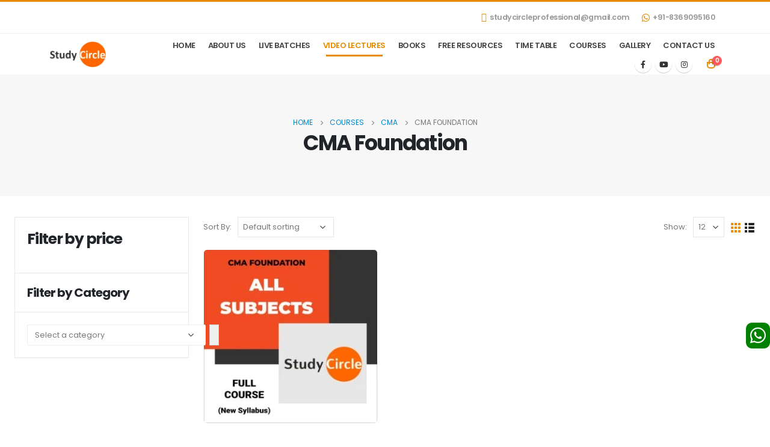

--- FILE ---
content_type: text/html; charset=UTF-8
request_url: https://studycircleprofessional.com/product-category/cma/cma-foundation/
body_size: 34262
content:
	<!DOCTYPE html>
	<html lang="en-US" prefix="og: http://ogp.me/ns# fb: http://ogp.me/ns/fb#">
	<head>
		<meta http-equiv="X-UA-Compatible" content="IE=edge" />
		<meta http-equiv="Content-Type" content="text/html; charset=UTF-8" />
		<meta name="viewport" content="width=device-width, initial-scale=1, minimum-scale=1" />

		<link rel="profile" href="https://gmpg.org/xfn/11" />
		<link rel="pingback" href="https://studycircleprofessional.com/xmlrpc.php" />
		<title>CMA Foundation &#8211; Study Circle</title>
<meta name='robots' content='noindex, nofollow' />
<link rel="alternate" type="application/rss+xml" title="Study Circle &raquo; Feed" href="https://studycircleprofessional.com/feed/" />
<link rel="alternate" type="application/rss+xml" title="Study Circle &raquo; Comments Feed" href="https://studycircleprofessional.com/comments/feed/" />
<link rel="alternate" type="application/rss+xml" title="Study Circle &raquo; CMA Foundation Category Feed" href="https://studycircleprofessional.com/product-category/cma/cma-foundation/feed/" />
		<link rel="shortcut icon" href="//studycircleprofessional.com/wp-content/uploads/2023/02/fav.png" type="image/x-icon" />
				<link rel="apple-touch-icon" href="//studycircleprofessional.com/wp-content/uploads/2023/02/fav.png" />
				<link rel="apple-touch-icon" sizes="120x120" href="//studycircleprofessional.com/wp-content/uploads/2023/02/fav.png" />
				<link rel="apple-touch-icon" sizes="76x76" href="//studycircleprofessional.com/wp-content/uploads/2023/02/fav.png" />
				<link rel="apple-touch-icon" sizes="152x152" href="//studycircleprofessional.com/wp-content/uploads/2023/02/fav.png" />
				<!-- This site uses the Google Analytics by MonsterInsights plugin v9.11.1 - Using Analytics tracking - https://www.monsterinsights.com/ -->
							<script src="//www.googletagmanager.com/gtag/js?id=G-54BS6YGSW4"  data-cfasync="false" data-wpfc-render="false" async></script>
			<script data-cfasync="false" data-wpfc-render="false">
				var mi_version = '9.11.1';
				var mi_track_user = true;
				var mi_no_track_reason = '';
								var MonsterInsightsDefaultLocations = {"page_location":"https:\/\/studycircleprofessional.com\/product-category\/cma\/cma-foundation\/"};
								if ( typeof MonsterInsightsPrivacyGuardFilter === 'function' ) {
					var MonsterInsightsLocations = (typeof MonsterInsightsExcludeQuery === 'object') ? MonsterInsightsPrivacyGuardFilter( MonsterInsightsExcludeQuery ) : MonsterInsightsPrivacyGuardFilter( MonsterInsightsDefaultLocations );
				} else {
					var MonsterInsightsLocations = (typeof MonsterInsightsExcludeQuery === 'object') ? MonsterInsightsExcludeQuery : MonsterInsightsDefaultLocations;
				}

								var disableStrs = [
										'ga-disable-G-54BS6YGSW4',
									];

				/* Function to detect opted out users */
				function __gtagTrackerIsOptedOut() {
					for (var index = 0; index < disableStrs.length; index++) {
						if (document.cookie.indexOf(disableStrs[index] + '=true') > -1) {
							return true;
						}
					}

					return false;
				}

				/* Disable tracking if the opt-out cookie exists. */
				if (__gtagTrackerIsOptedOut()) {
					for (var index = 0; index < disableStrs.length; index++) {
						window[disableStrs[index]] = true;
					}
				}

				/* Opt-out function */
				function __gtagTrackerOptout() {
					for (var index = 0; index < disableStrs.length; index++) {
						document.cookie = disableStrs[index] + '=true; expires=Thu, 31 Dec 2099 23:59:59 UTC; path=/';
						window[disableStrs[index]] = true;
					}
				}

				if ('undefined' === typeof gaOptout) {
					function gaOptout() {
						__gtagTrackerOptout();
					}
				}
								window.dataLayer = window.dataLayer || [];

				window.MonsterInsightsDualTracker = {
					helpers: {},
					trackers: {},
				};
				if (mi_track_user) {
					function __gtagDataLayer() {
						dataLayer.push(arguments);
					}

					function __gtagTracker(type, name, parameters) {
						if (!parameters) {
							parameters = {};
						}

						if (parameters.send_to) {
							__gtagDataLayer.apply(null, arguments);
							return;
						}

						if (type === 'event') {
														parameters.send_to = monsterinsights_frontend.v4_id;
							var hookName = name;
							if (typeof parameters['event_category'] !== 'undefined') {
								hookName = parameters['event_category'] + ':' + name;
							}

							if (typeof MonsterInsightsDualTracker.trackers[hookName] !== 'undefined') {
								MonsterInsightsDualTracker.trackers[hookName](parameters);
							} else {
								__gtagDataLayer('event', name, parameters);
							}
							
						} else {
							__gtagDataLayer.apply(null, arguments);
						}
					}

					__gtagTracker('js', new Date());
					__gtagTracker('set', {
						'developer_id.dZGIzZG': true,
											});
					if ( MonsterInsightsLocations.page_location ) {
						__gtagTracker('set', MonsterInsightsLocations);
					}
										__gtagTracker('config', 'G-54BS6YGSW4', {"forceSSL":"true","link_attribution":"true"} );
										window.gtag = __gtagTracker;										(function () {
						/* https://developers.google.com/analytics/devguides/collection/analyticsjs/ */
						/* ga and __gaTracker compatibility shim. */
						var noopfn = function () {
							return null;
						};
						var newtracker = function () {
							return new Tracker();
						};
						var Tracker = function () {
							return null;
						};
						var p = Tracker.prototype;
						p.get = noopfn;
						p.set = noopfn;
						p.send = function () {
							var args = Array.prototype.slice.call(arguments);
							args.unshift('send');
							__gaTracker.apply(null, args);
						};
						var __gaTracker = function () {
							var len = arguments.length;
							if (len === 0) {
								return;
							}
							var f = arguments[len - 1];
							if (typeof f !== 'object' || f === null || typeof f.hitCallback !== 'function') {
								if ('send' === arguments[0]) {
									var hitConverted, hitObject = false, action;
									if ('event' === arguments[1]) {
										if ('undefined' !== typeof arguments[3]) {
											hitObject = {
												'eventAction': arguments[3],
												'eventCategory': arguments[2],
												'eventLabel': arguments[4],
												'value': arguments[5] ? arguments[5] : 1,
											}
										}
									}
									if ('pageview' === arguments[1]) {
										if ('undefined' !== typeof arguments[2]) {
											hitObject = {
												'eventAction': 'page_view',
												'page_path': arguments[2],
											}
										}
									}
									if (typeof arguments[2] === 'object') {
										hitObject = arguments[2];
									}
									if (typeof arguments[5] === 'object') {
										Object.assign(hitObject, arguments[5]);
									}
									if ('undefined' !== typeof arguments[1].hitType) {
										hitObject = arguments[1];
										if ('pageview' === hitObject.hitType) {
											hitObject.eventAction = 'page_view';
										}
									}
									if (hitObject) {
										action = 'timing' === arguments[1].hitType ? 'timing_complete' : hitObject.eventAction;
										hitConverted = mapArgs(hitObject);
										__gtagTracker('event', action, hitConverted);
									}
								}
								return;
							}

							function mapArgs(args) {
								var arg, hit = {};
								var gaMap = {
									'eventCategory': 'event_category',
									'eventAction': 'event_action',
									'eventLabel': 'event_label',
									'eventValue': 'event_value',
									'nonInteraction': 'non_interaction',
									'timingCategory': 'event_category',
									'timingVar': 'name',
									'timingValue': 'value',
									'timingLabel': 'event_label',
									'page': 'page_path',
									'location': 'page_location',
									'title': 'page_title',
									'referrer' : 'page_referrer',
								};
								for (arg in args) {
																		if (!(!args.hasOwnProperty(arg) || !gaMap.hasOwnProperty(arg))) {
										hit[gaMap[arg]] = args[arg];
									} else {
										hit[arg] = args[arg];
									}
								}
								return hit;
							}

							try {
								f.hitCallback();
							} catch (ex) {
							}
						};
						__gaTracker.create = newtracker;
						__gaTracker.getByName = newtracker;
						__gaTracker.getAll = function () {
							return [];
						};
						__gaTracker.remove = noopfn;
						__gaTracker.loaded = true;
						window['__gaTracker'] = __gaTracker;
					})();
									} else {
										console.log("");
					(function () {
						function __gtagTracker() {
							return null;
						}

						window['__gtagTracker'] = __gtagTracker;
						window['gtag'] = __gtagTracker;
					})();
									}
			</script>
							<!-- / Google Analytics by MonsterInsights -->
		<script>
window._wpemojiSettings = {"baseUrl":"https:\/\/s.w.org\/images\/core\/emoji\/15.0.3\/72x72\/","ext":".png","svgUrl":"https:\/\/s.w.org\/images\/core\/emoji\/15.0.3\/svg\/","svgExt":".svg","source":{"concatemoji":"https:\/\/studycircleprofessional.com\/wp-includes\/js\/wp-emoji-release.min.js?ver=6.5.5"}};
/*! This file is auto-generated */
!function(i,n){var o,s,e;function c(e){try{var t={supportTests:e,timestamp:(new Date).valueOf()};sessionStorage.setItem(o,JSON.stringify(t))}catch(e){}}function p(e,t,n){e.clearRect(0,0,e.canvas.width,e.canvas.height),e.fillText(t,0,0);var t=new Uint32Array(e.getImageData(0,0,e.canvas.width,e.canvas.height).data),r=(e.clearRect(0,0,e.canvas.width,e.canvas.height),e.fillText(n,0,0),new Uint32Array(e.getImageData(0,0,e.canvas.width,e.canvas.height).data));return t.every(function(e,t){return e===r[t]})}function u(e,t,n){switch(t){case"flag":return n(e,"\ud83c\udff3\ufe0f\u200d\u26a7\ufe0f","\ud83c\udff3\ufe0f\u200b\u26a7\ufe0f")?!1:!n(e,"\ud83c\uddfa\ud83c\uddf3","\ud83c\uddfa\u200b\ud83c\uddf3")&&!n(e,"\ud83c\udff4\udb40\udc67\udb40\udc62\udb40\udc65\udb40\udc6e\udb40\udc67\udb40\udc7f","\ud83c\udff4\u200b\udb40\udc67\u200b\udb40\udc62\u200b\udb40\udc65\u200b\udb40\udc6e\u200b\udb40\udc67\u200b\udb40\udc7f");case"emoji":return!n(e,"\ud83d\udc26\u200d\u2b1b","\ud83d\udc26\u200b\u2b1b")}return!1}function f(e,t,n){var r="undefined"!=typeof WorkerGlobalScope&&self instanceof WorkerGlobalScope?new OffscreenCanvas(300,150):i.createElement("canvas"),a=r.getContext("2d",{willReadFrequently:!0}),o=(a.textBaseline="top",a.font="600 32px Arial",{});return e.forEach(function(e){o[e]=t(a,e,n)}),o}function t(e){var t=i.createElement("script");t.src=e,t.defer=!0,i.head.appendChild(t)}"undefined"!=typeof Promise&&(o="wpEmojiSettingsSupports",s=["flag","emoji"],n.supports={everything:!0,everythingExceptFlag:!0},e=new Promise(function(e){i.addEventListener("DOMContentLoaded",e,{once:!0})}),new Promise(function(t){var n=function(){try{var e=JSON.parse(sessionStorage.getItem(o));if("object"==typeof e&&"number"==typeof e.timestamp&&(new Date).valueOf()<e.timestamp+604800&&"object"==typeof e.supportTests)return e.supportTests}catch(e){}return null}();if(!n){if("undefined"!=typeof Worker&&"undefined"!=typeof OffscreenCanvas&&"undefined"!=typeof URL&&URL.createObjectURL&&"undefined"!=typeof Blob)try{var e="postMessage("+f.toString()+"("+[JSON.stringify(s),u.toString(),p.toString()].join(",")+"));",r=new Blob([e],{type:"text/javascript"}),a=new Worker(URL.createObjectURL(r),{name:"wpTestEmojiSupports"});return void(a.onmessage=function(e){c(n=e.data),a.terminate(),t(n)})}catch(e){}c(n=f(s,u,p))}t(n)}).then(function(e){for(var t in e)n.supports[t]=e[t],n.supports.everything=n.supports.everything&&n.supports[t],"flag"!==t&&(n.supports.everythingExceptFlag=n.supports.everythingExceptFlag&&n.supports[t]);n.supports.everythingExceptFlag=n.supports.everythingExceptFlag&&!n.supports.flag,n.DOMReady=!1,n.readyCallback=function(){n.DOMReady=!0}}).then(function(){return e}).then(function(){var e;n.supports.everything||(n.readyCallback(),(e=n.source||{}).concatemoji?t(e.concatemoji):e.wpemoji&&e.twemoji&&(t(e.twemoji),t(e.wpemoji)))}))}((window,document),window._wpemojiSettings);
</script>
<style id='wp-emoji-styles-inline-css'>

	img.wp-smiley, img.emoji {
		display: inline !important;
		border: none !important;
		box-shadow: none !important;
		height: 1em !important;
		width: 1em !important;
		margin: 0 0.07em !important;
		vertical-align: -0.1em !important;
		background: none !important;
		padding: 0 !important;
	}
</style>
<link rel='stylesheet' id='wp-block-library-css' href='https://studycircleprofessional.com/wp-includes/css/dist/block-library/style.min.css?ver=6.5.5' media='all' />
<style id='wp-block-library-theme-inline-css'>
.wp-block-audio figcaption{color:#555;font-size:13px;text-align:center}.is-dark-theme .wp-block-audio figcaption{color:#ffffffa6}.wp-block-audio{margin:0 0 1em}.wp-block-code{border:1px solid #ccc;border-radius:4px;font-family:Menlo,Consolas,monaco,monospace;padding:.8em 1em}.wp-block-embed figcaption{color:#555;font-size:13px;text-align:center}.is-dark-theme .wp-block-embed figcaption{color:#ffffffa6}.wp-block-embed{margin:0 0 1em}.blocks-gallery-caption{color:#555;font-size:13px;text-align:center}.is-dark-theme .blocks-gallery-caption{color:#ffffffa6}.wp-block-image figcaption{color:#555;font-size:13px;text-align:center}.is-dark-theme .wp-block-image figcaption{color:#ffffffa6}.wp-block-image{margin:0 0 1em}.wp-block-pullquote{border-bottom:4px solid;border-top:4px solid;color:currentColor;margin-bottom:1.75em}.wp-block-pullquote cite,.wp-block-pullquote footer,.wp-block-pullquote__citation{color:currentColor;font-size:.8125em;font-style:normal;text-transform:uppercase}.wp-block-quote{border-left:.25em solid;margin:0 0 1.75em;padding-left:1em}.wp-block-quote cite,.wp-block-quote footer{color:currentColor;font-size:.8125em;font-style:normal;position:relative}.wp-block-quote.has-text-align-right{border-left:none;border-right:.25em solid;padding-left:0;padding-right:1em}.wp-block-quote.has-text-align-center{border:none;padding-left:0}.wp-block-quote.is-large,.wp-block-quote.is-style-large,.wp-block-quote.is-style-plain{border:none}.wp-block-search .wp-block-search__label{font-weight:700}.wp-block-search__button{border:1px solid #ccc;padding:.375em .625em}:where(.wp-block-group.has-background){padding:1.25em 2.375em}.wp-block-separator.has-css-opacity{opacity:.4}.wp-block-separator{border:none;border-bottom:2px solid;margin-left:auto;margin-right:auto}.wp-block-separator.has-alpha-channel-opacity{opacity:1}.wp-block-separator:not(.is-style-wide):not(.is-style-dots){width:100px}.wp-block-separator.has-background:not(.is-style-dots){border-bottom:none;height:1px}.wp-block-separator.has-background:not(.is-style-wide):not(.is-style-dots){height:2px}.wp-block-table{margin:0 0 1em}.wp-block-table td,.wp-block-table th{word-break:normal}.wp-block-table figcaption{color:#555;font-size:13px;text-align:center}.is-dark-theme .wp-block-table figcaption{color:#ffffffa6}.wp-block-video figcaption{color:#555;font-size:13px;text-align:center}.is-dark-theme .wp-block-video figcaption{color:#ffffffa6}.wp-block-video{margin:0 0 1em}.wp-block-template-part.has-background{margin-bottom:0;margin-top:0;padding:1.25em 2.375em}
</style>
<link rel='stylesheet' id='wc-blocks-style-css' href='https://studycircleprofessional.com/wp-content/plugins/woocommerce/assets/client/blocks/wc-blocks.css?ver=wc-9.0.3' media='all' />
<link rel='stylesheet' id='wc-blocks-style-active-filters-css' href='https://studycircleprofessional.com/wp-content/plugins/woocommerce/assets/client/blocks/active-filters.css?ver=wc-9.0.3' media='all' />
<link rel='stylesheet' id='wc-blocks-style-add-to-cart-form-css' href='https://studycircleprofessional.com/wp-content/plugins/woocommerce/assets/client/blocks/add-to-cart-form.css?ver=wc-9.0.3' media='all' />
<link rel='stylesheet' id='wc-blocks-packages-style-css' href='https://studycircleprofessional.com/wp-content/plugins/woocommerce/assets/client/blocks/packages-style.css?ver=wc-9.0.3' media='all' />
<link rel='stylesheet' id='wc-blocks-style-all-products-css' href='https://studycircleprofessional.com/wp-content/plugins/woocommerce/assets/client/blocks/all-products.css?ver=wc-9.0.3' media='all' />
<link rel='stylesheet' id='wc-blocks-style-all-reviews-css' href='https://studycircleprofessional.com/wp-content/plugins/woocommerce/assets/client/blocks/all-reviews.css?ver=wc-9.0.3' media='all' />
<link rel='stylesheet' id='wc-blocks-style-attribute-filter-css' href='https://studycircleprofessional.com/wp-content/plugins/woocommerce/assets/client/blocks/attribute-filter.css?ver=wc-9.0.3' media='all' />
<link rel='stylesheet' id='wc-blocks-style-breadcrumbs-css' href='https://studycircleprofessional.com/wp-content/plugins/woocommerce/assets/client/blocks/breadcrumbs.css?ver=wc-9.0.3' media='all' />
<link rel='stylesheet' id='wc-blocks-style-catalog-sorting-css' href='https://studycircleprofessional.com/wp-content/plugins/woocommerce/assets/client/blocks/catalog-sorting.css?ver=wc-9.0.3' media='all' />
<link rel='stylesheet' id='wc-blocks-style-customer-account-css' href='https://studycircleprofessional.com/wp-content/plugins/woocommerce/assets/client/blocks/customer-account.css?ver=wc-9.0.3' media='all' />
<link rel='stylesheet' id='wc-blocks-style-featured-category-css' href='https://studycircleprofessional.com/wp-content/plugins/woocommerce/assets/client/blocks/featured-category.css?ver=wc-9.0.3' media='all' />
<link rel='stylesheet' id='wc-blocks-style-featured-product-css' href='https://studycircleprofessional.com/wp-content/plugins/woocommerce/assets/client/blocks/featured-product.css?ver=wc-9.0.3' media='all' />
<link rel='stylesheet' id='wc-blocks-style-mini-cart-css' href='https://studycircleprofessional.com/wp-content/plugins/woocommerce/assets/client/blocks/mini-cart.css?ver=wc-9.0.3' media='all' />
<link rel='stylesheet' id='wc-blocks-style-price-filter-css' href='https://studycircleprofessional.com/wp-content/plugins/woocommerce/assets/client/blocks/price-filter.css?ver=wc-9.0.3' media='all' />
<link rel='stylesheet' id='wc-blocks-style-product-button-css' href='https://studycircleprofessional.com/wp-content/plugins/woocommerce/assets/client/blocks/product-button.css?ver=wc-9.0.3' media='all' />
<link rel='stylesheet' id='wc-blocks-style-product-categories-css' href='https://studycircleprofessional.com/wp-content/plugins/woocommerce/assets/client/blocks/product-categories.css?ver=wc-9.0.3' media='all' />
<link rel='stylesheet' id='wc-blocks-style-product-collection-css' href='https://studycircleprofessional.com/wp-content/plugins/woocommerce/assets/client/blocks/product-collection.css?ver=wc-9.0.3' media='all' />
<link rel='stylesheet' id='wc-blocks-style-product-gallery-css' href='https://studycircleprofessional.com/wp-content/plugins/woocommerce/assets/client/blocks/product-gallery.css?ver=wc-9.0.3' media='all' />
<link rel='stylesheet' id='wc-blocks-style-product-image-css' href='https://studycircleprofessional.com/wp-content/plugins/woocommerce/assets/client/blocks/product-image.css?ver=wc-9.0.3' media='all' />
<link rel='stylesheet' id='wc-blocks-style-product-image-gallery-css' href='https://studycircleprofessional.com/wp-content/plugins/woocommerce/assets/client/blocks/product-image-gallery.css?ver=wc-9.0.3' media='all' />
<link rel='stylesheet' id='wc-blocks-style-product-template-css' href='https://studycircleprofessional.com/wp-content/plugins/woocommerce/assets/client/blocks/product-template.css?ver=wc-9.0.3' media='all' />
<link rel='stylesheet' id='wc-blocks-style-product-query-css' href='https://studycircleprofessional.com/wp-content/plugins/woocommerce/assets/client/blocks/product-query.css?ver=wc-9.0.3' media='all' />
<link rel='stylesheet' id='wc-blocks-style-product-rating-css' href='https://studycircleprofessional.com/wp-content/plugins/woocommerce/assets/client/blocks/product-rating.css?ver=wc-9.0.3' media='all' />
<link rel='stylesheet' id='wc-blocks-style-product-rating-stars-css' href='https://studycircleprofessional.com/wp-content/plugins/woocommerce/assets/client/blocks/product-rating-stars.css?ver=wc-9.0.3' media='all' />
<link rel='stylesheet' id='wc-blocks-style-product-results-count-css' href='https://studycircleprofessional.com/wp-content/plugins/woocommerce/assets/client/blocks/product-results-count.css?ver=wc-9.0.3' media='all' />
<link rel='stylesheet' id='wc-blocks-style-product-reviews-css' href='https://studycircleprofessional.com/wp-content/plugins/woocommerce/assets/client/blocks/product-reviews.css?ver=wc-9.0.3' media='all' />
<link rel='stylesheet' id='wc-blocks-style-product-sale-badge-css' href='https://studycircleprofessional.com/wp-content/plugins/woocommerce/assets/client/blocks/product-sale-badge.css?ver=wc-9.0.3' media='all' />
<link rel='stylesheet' id='wc-blocks-style-product-search-css' href='https://studycircleprofessional.com/wp-content/plugins/woocommerce/assets/client/blocks/product-search.css?ver=wc-9.0.3' media='all' />
<link rel='stylesheet' id='wc-blocks-style-product-sku-css' href='https://studycircleprofessional.com/wp-content/plugins/woocommerce/assets/client/blocks/product-sku.css?ver=wc-9.0.3' media='all' />
<link rel='stylesheet' id='wc-blocks-style-product-stock-indicator-css' href='https://studycircleprofessional.com/wp-content/plugins/woocommerce/assets/client/blocks/product-stock-indicator.css?ver=wc-9.0.3' media='all' />
<link rel='stylesheet' id='wc-blocks-style-product-summary-css' href='https://studycircleprofessional.com/wp-content/plugins/woocommerce/assets/client/blocks/product-summary.css?ver=wc-9.0.3' media='all' />
<link rel='stylesheet' id='wc-blocks-style-product-title-css' href='https://studycircleprofessional.com/wp-content/plugins/woocommerce/assets/client/blocks/product-title.css?ver=wc-9.0.3' media='all' />
<link rel='stylesheet' id='wc-blocks-style-rating-filter-css' href='https://studycircleprofessional.com/wp-content/plugins/woocommerce/assets/client/blocks/rating-filter.css?ver=wc-9.0.3' media='all' />
<link rel='stylesheet' id='wc-blocks-style-reviews-by-category-css' href='https://studycircleprofessional.com/wp-content/plugins/woocommerce/assets/client/blocks/reviews-by-category.css?ver=wc-9.0.3' media='all' />
<link rel='stylesheet' id='wc-blocks-style-reviews-by-product-css' href='https://studycircleprofessional.com/wp-content/plugins/woocommerce/assets/client/blocks/reviews-by-product.css?ver=wc-9.0.3' media='all' />
<link rel='stylesheet' id='wc-blocks-style-product-details-css' href='https://studycircleprofessional.com/wp-content/plugins/woocommerce/assets/client/blocks/product-details.css?ver=wc-9.0.3' media='all' />
<link rel='stylesheet' id='wc-blocks-style-single-product-css' href='https://studycircleprofessional.com/wp-content/plugins/woocommerce/assets/client/blocks/single-product.css?ver=wc-9.0.3' media='all' />
<link rel='stylesheet' id='wc-blocks-style-stock-filter-css' href='https://studycircleprofessional.com/wp-content/plugins/woocommerce/assets/client/blocks/stock-filter.css?ver=wc-9.0.3' media='all' />
<link rel='stylesheet' id='wc-blocks-style-order-confirmation-status-css' href='https://studycircleprofessional.com/wp-content/plugins/woocommerce/assets/client/blocks/order-confirmation-status.css?ver=wc-9.0.3' media='all' />
<link rel='stylesheet' id='wc-blocks-style-order-confirmation-summary-css' href='https://studycircleprofessional.com/wp-content/plugins/woocommerce/assets/client/blocks/order-confirmation-summary.css?ver=wc-9.0.3' media='all' />
<link rel='stylesheet' id='wc-blocks-style-order-confirmation-totals-css' href='https://studycircleprofessional.com/wp-content/plugins/woocommerce/assets/client/blocks/order-confirmation-totals.css?ver=wc-9.0.3' media='all' />
<link rel='stylesheet' id='wc-blocks-style-order-confirmation-downloads-css' href='https://studycircleprofessional.com/wp-content/plugins/woocommerce/assets/client/blocks/order-confirmation-downloads.css?ver=wc-9.0.3' media='all' />
<link rel='stylesheet' id='wc-blocks-style-order-confirmation-billing-address-css' href='https://studycircleprofessional.com/wp-content/plugins/woocommerce/assets/client/blocks/order-confirmation-billing-address.css?ver=wc-9.0.3' media='all' />
<link rel='stylesheet' id='wc-blocks-style-order-confirmation-shipping-address-css' href='https://studycircleprofessional.com/wp-content/plugins/woocommerce/assets/client/blocks/order-confirmation-shipping-address.css?ver=wc-9.0.3' media='all' />
<link rel='stylesheet' id='wc-blocks-style-order-confirmation-additional-information-css' href='https://studycircleprofessional.com/wp-content/plugins/woocommerce/assets/client/blocks/order-confirmation-additional-information.css?ver=wc-9.0.3' media='all' />
<link rel='stylesheet' id='wc-blocks-style-order-confirmation-additional-fields-wrapper-css' href='https://studycircleprofessional.com/wp-content/plugins/woocommerce/assets/client/blocks/order-confirmation-additional-fields-wrapper.css?ver=wc-9.0.3' media='all' />
<link rel='stylesheet' id='wc-blocks-style-order-confirmation-additional-fields-css' href='https://studycircleprofessional.com/wp-content/plugins/woocommerce/assets/client/blocks/order-confirmation-additional-fields.css?ver=wc-9.0.3' media='all' />
<link rel='stylesheet' id='wc-blocks-style-cart-css' href='https://studycircleprofessional.com/wp-content/plugins/woocommerce/assets/client/blocks/cart.css?ver=wc-9.0.3' media='all' />
<link rel='stylesheet' id='wc-blocks-style-checkout-css' href='https://studycircleprofessional.com/wp-content/plugins/woocommerce/assets/client/blocks/checkout.css?ver=wc-9.0.3' media='all' />
<link rel='stylesheet' id='wc-blocks-style-mini-cart-contents-css' href='https://studycircleprofessional.com/wp-content/plugins/woocommerce/assets/client/blocks/mini-cart-contents.css?ver=wc-9.0.3' media='all' />
<link rel='stylesheet' id='ywcas-blocks-style-frontend-css' href='https://studycircleprofessional.com/wp-content/plugins/yith-woocommerce-ajax-search/assets/css/frontend.css?ver=2.5.1' media='all' />
<link rel='stylesheet' id='yith-wcan-shortcodes-css' href='https://studycircleprofessional.com/wp-content/plugins/yith-woocommerce-ajax-navigation/assets/css/shortcodes.css?ver=5.2.0' media='all' />
<style id='yith-wcan-shortcodes-inline-css'>
:root{
	--yith-wcan-filters_colors_titles: #434343;
	--yith-wcan-filters_colors_background: #FFFFFF;
	--yith-wcan-filters_colors_accent: #A7144C;
	--yith-wcan-filters_colors_accent_r: 167;
	--yith-wcan-filters_colors_accent_g: 20;
	--yith-wcan-filters_colors_accent_b: 76;
	--yith-wcan-color_swatches_border_radius: 100%;
	--yith-wcan-color_swatches_size: 30px;
	--yith-wcan-labels_style_background: #FFFFFF;
	--yith-wcan-labels_style_background_hover: #A7144C;
	--yith-wcan-labels_style_background_active: #A7144C;
	--yith-wcan-labels_style_text: #434343;
	--yith-wcan-labels_style_text_hover: #FFFFFF;
	--yith-wcan-labels_style_text_active: #FFFFFF;
	--yith-wcan-anchors_style_text: #434343;
	--yith-wcan-anchors_style_text_hover: #A7144C;
	--yith-wcan-anchors_style_text_active: #A7144C;
}
</style>
<style id='classic-theme-styles-inline-css'>
/*! This file is auto-generated */
.wp-block-button__link{color:#fff;background-color:#32373c;border-radius:9999px;box-shadow:none;text-decoration:none;padding:calc(.667em + 2px) calc(1.333em + 2px);font-size:1.125em}.wp-block-file__button{background:#32373c;color:#fff;text-decoration:none}
</style>
<style id='global-styles-inline-css'>
body{--wp--preset--color--black: #000000;--wp--preset--color--cyan-bluish-gray: #abb8c3;--wp--preset--color--white: #ffffff;--wp--preset--color--pale-pink: #f78da7;--wp--preset--color--vivid-red: #cf2e2e;--wp--preset--color--luminous-vivid-orange: #ff6900;--wp--preset--color--luminous-vivid-amber: #fcb900;--wp--preset--color--light-green-cyan: #7bdcb5;--wp--preset--color--vivid-green-cyan: #00d084;--wp--preset--color--pale-cyan-blue: #8ed1fc;--wp--preset--color--vivid-cyan-blue: #0693e3;--wp--preset--color--vivid-purple: #9b51e0;--wp--preset--color--primary: #ea8c00;--wp--preset--color--secondary: #e36159;--wp--preset--color--tertiary: #ea8538;--wp--preset--color--quaternary: #383f48;--wp--preset--color--dark: #212529;--wp--preset--color--light: #ffffff;--wp--preset--gradient--vivid-cyan-blue-to-vivid-purple: linear-gradient(135deg,rgba(6,147,227,1) 0%,rgb(155,81,224) 100%);--wp--preset--gradient--light-green-cyan-to-vivid-green-cyan: linear-gradient(135deg,rgb(122,220,180) 0%,rgb(0,208,130) 100%);--wp--preset--gradient--luminous-vivid-amber-to-luminous-vivid-orange: linear-gradient(135deg,rgba(252,185,0,1) 0%,rgba(255,105,0,1) 100%);--wp--preset--gradient--luminous-vivid-orange-to-vivid-red: linear-gradient(135deg,rgba(255,105,0,1) 0%,rgb(207,46,46) 100%);--wp--preset--gradient--very-light-gray-to-cyan-bluish-gray: linear-gradient(135deg,rgb(238,238,238) 0%,rgb(169,184,195) 100%);--wp--preset--gradient--cool-to-warm-spectrum: linear-gradient(135deg,rgb(74,234,220) 0%,rgb(151,120,209) 20%,rgb(207,42,186) 40%,rgb(238,44,130) 60%,rgb(251,105,98) 80%,rgb(254,248,76) 100%);--wp--preset--gradient--blush-light-purple: linear-gradient(135deg,rgb(255,206,236) 0%,rgb(152,150,240) 100%);--wp--preset--gradient--blush-bordeaux: linear-gradient(135deg,rgb(254,205,165) 0%,rgb(254,45,45) 50%,rgb(107,0,62) 100%);--wp--preset--gradient--luminous-dusk: linear-gradient(135deg,rgb(255,203,112) 0%,rgb(199,81,192) 50%,rgb(65,88,208) 100%);--wp--preset--gradient--pale-ocean: linear-gradient(135deg,rgb(255,245,203) 0%,rgb(182,227,212) 50%,rgb(51,167,181) 100%);--wp--preset--gradient--electric-grass: linear-gradient(135deg,rgb(202,248,128) 0%,rgb(113,206,126) 100%);--wp--preset--gradient--midnight: linear-gradient(135deg,rgb(2,3,129) 0%,rgb(40,116,252) 100%);--wp--preset--font-size--small: 13px;--wp--preset--font-size--medium: 20px;--wp--preset--font-size--large: 36px;--wp--preset--font-size--x-large: 42px;--wp--preset--spacing--20: 0.44rem;--wp--preset--spacing--30: 0.67rem;--wp--preset--spacing--40: 1rem;--wp--preset--spacing--50: 1.5rem;--wp--preset--spacing--60: 2.25rem;--wp--preset--spacing--70: 3.38rem;--wp--preset--spacing--80: 5.06rem;--wp--preset--shadow--natural: 6px 6px 9px rgba(0, 0, 0, 0.2);--wp--preset--shadow--deep: 12px 12px 50px rgba(0, 0, 0, 0.4);--wp--preset--shadow--sharp: 6px 6px 0px rgba(0, 0, 0, 0.2);--wp--preset--shadow--outlined: 6px 6px 0px -3px rgba(255, 255, 255, 1), 6px 6px rgba(0, 0, 0, 1);--wp--preset--shadow--crisp: 6px 6px 0px rgba(0, 0, 0, 1);}:where(.is-layout-flex){gap: 0.5em;}:where(.is-layout-grid){gap: 0.5em;}body .is-layout-flex{display: flex;}body .is-layout-flex{flex-wrap: wrap;align-items: center;}body .is-layout-flex > *{margin: 0;}body .is-layout-grid{display: grid;}body .is-layout-grid > *{margin: 0;}:where(.wp-block-columns.is-layout-flex){gap: 2em;}:where(.wp-block-columns.is-layout-grid){gap: 2em;}:where(.wp-block-post-template.is-layout-flex){gap: 1.25em;}:where(.wp-block-post-template.is-layout-grid){gap: 1.25em;}.has-black-color{color: var(--wp--preset--color--black) !important;}.has-cyan-bluish-gray-color{color: var(--wp--preset--color--cyan-bluish-gray) !important;}.has-white-color{color: var(--wp--preset--color--white) !important;}.has-pale-pink-color{color: var(--wp--preset--color--pale-pink) !important;}.has-vivid-red-color{color: var(--wp--preset--color--vivid-red) !important;}.has-luminous-vivid-orange-color{color: var(--wp--preset--color--luminous-vivid-orange) !important;}.has-luminous-vivid-amber-color{color: var(--wp--preset--color--luminous-vivid-amber) !important;}.has-light-green-cyan-color{color: var(--wp--preset--color--light-green-cyan) !important;}.has-vivid-green-cyan-color{color: var(--wp--preset--color--vivid-green-cyan) !important;}.has-pale-cyan-blue-color{color: var(--wp--preset--color--pale-cyan-blue) !important;}.has-vivid-cyan-blue-color{color: var(--wp--preset--color--vivid-cyan-blue) !important;}.has-vivid-purple-color{color: var(--wp--preset--color--vivid-purple) !important;}.has-black-background-color{background-color: var(--wp--preset--color--black) !important;}.has-cyan-bluish-gray-background-color{background-color: var(--wp--preset--color--cyan-bluish-gray) !important;}.has-white-background-color{background-color: var(--wp--preset--color--white) !important;}.has-pale-pink-background-color{background-color: var(--wp--preset--color--pale-pink) !important;}.has-vivid-red-background-color{background-color: var(--wp--preset--color--vivid-red) !important;}.has-luminous-vivid-orange-background-color{background-color: var(--wp--preset--color--luminous-vivid-orange) !important;}.has-luminous-vivid-amber-background-color{background-color: var(--wp--preset--color--luminous-vivid-amber) !important;}.has-light-green-cyan-background-color{background-color: var(--wp--preset--color--light-green-cyan) !important;}.has-vivid-green-cyan-background-color{background-color: var(--wp--preset--color--vivid-green-cyan) !important;}.has-pale-cyan-blue-background-color{background-color: var(--wp--preset--color--pale-cyan-blue) !important;}.has-vivid-cyan-blue-background-color{background-color: var(--wp--preset--color--vivid-cyan-blue) !important;}.has-vivid-purple-background-color{background-color: var(--wp--preset--color--vivid-purple) !important;}.has-black-border-color{border-color: var(--wp--preset--color--black) !important;}.has-cyan-bluish-gray-border-color{border-color: var(--wp--preset--color--cyan-bluish-gray) !important;}.has-white-border-color{border-color: var(--wp--preset--color--white) !important;}.has-pale-pink-border-color{border-color: var(--wp--preset--color--pale-pink) !important;}.has-vivid-red-border-color{border-color: var(--wp--preset--color--vivid-red) !important;}.has-luminous-vivid-orange-border-color{border-color: var(--wp--preset--color--luminous-vivid-orange) !important;}.has-luminous-vivid-amber-border-color{border-color: var(--wp--preset--color--luminous-vivid-amber) !important;}.has-light-green-cyan-border-color{border-color: var(--wp--preset--color--light-green-cyan) !important;}.has-vivid-green-cyan-border-color{border-color: var(--wp--preset--color--vivid-green-cyan) !important;}.has-pale-cyan-blue-border-color{border-color: var(--wp--preset--color--pale-cyan-blue) !important;}.has-vivid-cyan-blue-border-color{border-color: var(--wp--preset--color--vivid-cyan-blue) !important;}.has-vivid-purple-border-color{border-color: var(--wp--preset--color--vivid-purple) !important;}.has-vivid-cyan-blue-to-vivid-purple-gradient-background{background: var(--wp--preset--gradient--vivid-cyan-blue-to-vivid-purple) !important;}.has-light-green-cyan-to-vivid-green-cyan-gradient-background{background: var(--wp--preset--gradient--light-green-cyan-to-vivid-green-cyan) !important;}.has-luminous-vivid-amber-to-luminous-vivid-orange-gradient-background{background: var(--wp--preset--gradient--luminous-vivid-amber-to-luminous-vivid-orange) !important;}.has-luminous-vivid-orange-to-vivid-red-gradient-background{background: var(--wp--preset--gradient--luminous-vivid-orange-to-vivid-red) !important;}.has-very-light-gray-to-cyan-bluish-gray-gradient-background{background: var(--wp--preset--gradient--very-light-gray-to-cyan-bluish-gray) !important;}.has-cool-to-warm-spectrum-gradient-background{background: var(--wp--preset--gradient--cool-to-warm-spectrum) !important;}.has-blush-light-purple-gradient-background{background: var(--wp--preset--gradient--blush-light-purple) !important;}.has-blush-bordeaux-gradient-background{background: var(--wp--preset--gradient--blush-bordeaux) !important;}.has-luminous-dusk-gradient-background{background: var(--wp--preset--gradient--luminous-dusk) !important;}.has-pale-ocean-gradient-background{background: var(--wp--preset--gradient--pale-ocean) !important;}.has-electric-grass-gradient-background{background: var(--wp--preset--gradient--electric-grass) !important;}.has-midnight-gradient-background{background: var(--wp--preset--gradient--midnight) !important;}.has-small-font-size{font-size: var(--wp--preset--font-size--small) !important;}.has-medium-font-size{font-size: var(--wp--preset--font-size--medium) !important;}.has-large-font-size{font-size: var(--wp--preset--font-size--large) !important;}.has-x-large-font-size{font-size: var(--wp--preset--font-size--x-large) !important;}
.wp-block-navigation a:where(:not(.wp-element-button)){color: inherit;}
:where(.wp-block-post-template.is-layout-flex){gap: 1.25em;}:where(.wp-block-post-template.is-layout-grid){gap: 1.25em;}
:where(.wp-block-columns.is-layout-flex){gap: 2em;}:where(.wp-block-columns.is-layout-grid){gap: 2em;}
.wp-block-pullquote{font-size: 1.5em;line-height: 1.6;}
.wcfm_policies_tab_tab , .wcfm_enquiry_tab_tab{
	display:none !important;
}

#header .main-menu > li.menu-item > a{
	padding:10px !important;
}

.product-image img{
	width: auto !important;
}
</style>
<style id='woocommerce-inline-inline-css'>
.woocommerce form .form-row .required { visibility: visible; }
</style>
<link rel='stylesheet' id='jquery-ui-style-css' href='https://studycircleprofessional.com/wp-content/plugins/woocommerce/assets/css/jquery-ui/jquery-ui.min.css?ver=9.0.3' media='all' />
<link rel='stylesheet' id='wcfm_fa_icon_css-css' href='https://studycircleprofessional.com/wp-content/plugins/wc-frontend-manager/assets/fonts/font-awesome/css/wcfmicon.min.css?ver=6.7.12' media='all' />
<link rel='stylesheet' id='wcfm_core_css-css' href='https://studycircleprofessional.com/wp-content/plugins/wc-frontend-manager/assets/css/min/wcfm-style-core.css?ver=6.7.12' media='all' />
<link rel='stylesheet' id='porto-css-vars-css' href='https://studycircleprofessional.com/wp-content/uploads/porto_styles/theme_css_vars.css?ver=6.8.4' media='all' />
<link rel='stylesheet' id='bootstrap-css' href='https://studycircleprofessional.com/wp-content/uploads/porto_styles/bootstrap.css?ver=6.8.4' media='all' />
<link rel='stylesheet' id='porto-plugins-css' href='https://studycircleprofessional.com/wp-content/themes/porto/css/plugins.css?ver=6.8.4' media='all' />
<link rel='stylesheet' id='porto-theme-css' href='https://studycircleprofessional.com/wp-content/themes/porto/css/theme.css?ver=6.8.4' media='all' />
<link rel='stylesheet' id='porto-shortcodes-css' href='https://studycircleprofessional.com/wp-content/uploads/porto_styles/shortcodes.css?ver=6.8.4' media='all' />
<link rel='stylesheet' id='porto-theme-shop-css' href='https://studycircleprofessional.com/wp-content/themes/porto/css/theme_shop.css?ver=6.8.4' media='all' />
<link rel='stylesheet' id='porto-theme-radius-css' href='https://studycircleprofessional.com/wp-content/themes/porto/css/theme_radius.css?ver=6.8.4' media='all' />
<link rel='stylesheet' id='porto-dynamic-style-css' href='https://studycircleprofessional.com/wp-content/uploads/porto_styles/dynamic_style.css?ver=6.8.4' media='all' />
<link rel='stylesheet' id='porto-account-login-style-css' href='https://studycircleprofessional.com/wp-content/themes/porto/css/theme/shop/login-style/account-login.css?ver=6.8.4' media='all' />
<link rel='stylesheet' id='porto-style-css' href='https://studycircleprofessional.com/wp-content/themes/porto/style.css?ver=6.8.4' media='all' />
<style id='porto-style-inline-css'>
.side-header-narrow-bar-logo{max-width:100px}#header,.sticky-header .header-main.sticky{border-top:3px solid #ea8c00}@media (min-width:992px){}#header .header-main .header-left,#header .header-main .header-center,#header .header-main .header-right,.fixed-header #header .header-main .header-left,.fixed-header #header .header-main .header-right,.fixed-header #header .header-main .header-center,.header-builder-p .header-main{padding-top:0;padding-bottom:0}@media (max-width:991px){#header .header-main .header-left,#header .header-main .header-center,#header .header-main .header-right,.fixed-header #header .header-main .header-left,.fixed-header #header .header-main .header-right,.fixed-header #header .header-main .header-center,.header-builder-p .header-main{padding-top:20px;padding-bottom:20px}}.page-top .product-nav{position:static;height:auto;margin-top:0}.page-top .product-nav .product-prev,.page-top .product-nav .product-next{float:none;position:absolute;height:30px;top:50%;bottom:50%;margin-top:-15px}.page-top .product-nav .product-prev{right:10px}.page-top .product-nav .product-next{left:10px}.page-top .product-nav .product-next .product-popup{right:auto;left:0}.page-top .product-nav .product-next .product-popup:before{right:auto;left:6px}.page-top .sort-source{position:static;text-align:center;margin-top:5px;border-width:0}.page-top ul.breadcrumb{-ms-flex-pack:center;justify-content:center}.page-top .page-title{font-weight:700}@media (min-width:1500px){.left-sidebar.col-lg-3,.right-sidebar.col-lg-3{width:20%}.main-content.col-lg-9{width:80%}.main-content.col-lg-6{width:60%}}#header.sticky-header .main-menu > li.menu-item > a,#header.sticky-header .main-menu > li.menu-custom-content a{color:#444444}#header.sticky-header .main-menu > li.menu-item:hover > a,#header.sticky-header .main-menu > li.menu-item.active:hover > a,#header.sticky-header .main-menu > li.menu-custom-content:hover a{color:#ea8c00}#header.sticky-header .main-menu > li.menu-item.active > a,#header.sticky-header .main-menu > li.menu-custom-content.active a{color:#ea8c00}#login-form-popup{max-width:480px}#footer .footer-bottom{border-top:1px solid rgba(255,255,255,.05)}.list.list-icons.list-icons-lg li i{top:9px}.page-wrapper .page-top .page-title{font-size:35px}
</style>
<script src="https://studycircleprofessional.com/wp-content/plugins/google-analytics-for-wordpress/assets/js/frontend-gtag.min.js?ver=9.11.1" id="monsterinsights-frontend-script-js" async data-wp-strategy="async"></script>
<script data-cfasync="false" data-wpfc-render="false" id='monsterinsights-frontend-script-js-extra'>var monsterinsights_frontend = {"js_events_tracking":"true","download_extensions":"doc,pdf,ppt,zip,xls,docx,pptx,xlsx","inbound_paths":"[{\"path\":\"\\\/go\\\/\",\"label\":\"affiliate\"},{\"path\":\"\\\/recommend\\\/\",\"label\":\"affiliate\"}]","home_url":"https:\/\/studycircleprofessional.com","hash_tracking":"false","v4_id":"G-54BS6YGSW4"};</script>
<script src="https://studycircleprofessional.com/wp-includes/js/jquery/jquery.min.js?ver=3.7.1" id="jquery-core-js"></script>
<script src="https://studycircleprofessional.com/wp-includes/js/jquery/jquery-migrate.min.js?ver=3.4.1" id="jquery-migrate-js"></script>
<script src="https://studycircleprofessional.com/wp-content/plugins/woocommerce/assets/js/jquery-blockui/jquery.blockUI.min.js?ver=2.7.0-wc.9.0.3" id="jquery-blockui-js" defer data-wp-strategy="defer"></script>
<script id="wc-add-to-cart-js-extra">
var wc_add_to_cart_params = {"ajax_url":"\/wp-admin\/admin-ajax.php","wc_ajax_url":"\/?wc-ajax=%%endpoint%%","i18n_view_cart":"View cart","cart_url":"https:\/\/studycircleprofessional.com\/cart\/","is_cart":"","cart_redirect_after_add":"yes"};
</script>
<script src="https://studycircleprofessional.com/wp-content/plugins/woocommerce/assets/js/frontend/add-to-cart.min.js?ver=9.0.3" id="wc-add-to-cart-js" defer data-wp-strategy="defer"></script>
<script src="https://studycircleprofessional.com/wp-content/plugins/woocommerce/assets/js/js-cookie/js.cookie.min.js?ver=2.1.4-wc.9.0.3" id="js-cookie-js" defer data-wp-strategy="defer"></script>
<script id="woocommerce-js-extra">
var woocommerce_params = {"ajax_url":"\/wp-admin\/admin-ajax.php","wc_ajax_url":"\/?wc-ajax=%%endpoint%%"};
</script>
<script src="https://studycircleprofessional.com/wp-content/plugins/woocommerce/assets/js/frontend/woocommerce.min.js?ver=9.0.3" id="woocommerce-js" defer data-wp-strategy="defer"></script>
<link rel="https://api.w.org/" href="https://studycircleprofessional.com/wp-json/" /><link rel="alternate" type="application/json" href="https://studycircleprofessional.com/wp-json/wp/v2/product_cat/85" /><link rel="EditURI" type="application/rsd+xml" title="RSD" href="https://studycircleprofessional.com/xmlrpc.php?rsd" />
<meta name="generator" content="WordPress 6.5.5" />
<meta name="generator" content="WooCommerce 9.0.3" />
		<script type="text/javascript">
		WebFontConfig = {
			google: { families: [ 'Poppins:400,500,600,700,800','Shadows+Into+Light:400,700','Playfair+Display:400,700' ] }
		};
		(function(d) {
			var wf = d.createElement('script'), s = d.scripts[d.scripts.length - 1];
			wf.src = 'https://studycircleprofessional.com/wp-content/themes/porto/js/libs/webfont.js';
			wf.async = true;
			s.parentNode.insertBefore(wf, s);
		})(document);</script>
			<noscript><style>.woocommerce-product-gallery{ opacity: 1 !important; }</style></noscript>
	<style id="wpforms-css-vars-root">
				:root {
					--wpforms-field-border-radius: 3px;
--wpforms-field-border-style: solid;
--wpforms-field-border-size: 1px;
--wpforms-field-background-color: #ffffff;
--wpforms-field-border-color: rgba( 0, 0, 0, 0.25 );
--wpforms-field-border-color-spare: rgba( 0, 0, 0, 0.25 );
--wpforms-field-text-color: rgba( 0, 0, 0, 0.7 );
--wpforms-field-menu-color: #ffffff;
--wpforms-label-color: rgba( 0, 0, 0, 0.85 );
--wpforms-label-sublabel-color: rgba( 0, 0, 0, 0.55 );
--wpforms-label-error-color: #d63637;
--wpforms-button-border-radius: 3px;
--wpforms-button-border-style: none;
--wpforms-button-border-size: 1px;
--wpforms-button-background-color: #066aab;
--wpforms-button-border-color: #066aab;
--wpforms-button-text-color: #ffffff;
--wpforms-page-break-color: #066aab;
--wpforms-background-image: none;
--wpforms-background-position: center center;
--wpforms-background-repeat: no-repeat;
--wpforms-background-size: cover;
--wpforms-background-width: 100px;
--wpforms-background-height: 100px;
--wpforms-background-color: rgba( 0, 0, 0, 0 );
--wpforms-background-url: none;
--wpforms-container-padding: 0px;
--wpforms-container-border-style: none;
--wpforms-container-border-width: 1px;
--wpforms-container-border-color: #000000;
--wpforms-container-border-radius: 3px;
--wpforms-field-size-input-height: 43px;
--wpforms-field-size-input-spacing: 15px;
--wpforms-field-size-font-size: 16px;
--wpforms-field-size-line-height: 19px;
--wpforms-field-size-padding-h: 14px;
--wpforms-field-size-checkbox-size: 16px;
--wpforms-field-size-sublabel-spacing: 5px;
--wpforms-field-size-icon-size: 1;
--wpforms-label-size-font-size: 16px;
--wpforms-label-size-line-height: 19px;
--wpforms-label-size-sublabel-font-size: 14px;
--wpforms-label-size-sublabel-line-height: 17px;
--wpforms-button-size-font-size: 17px;
--wpforms-button-size-height: 41px;
--wpforms-button-size-padding-h: 15px;
--wpforms-button-size-margin-top: 10px;
--wpforms-container-shadow-size-box-shadow: none;

				}
			</style>	</head>
	<body class="archive tax-product_cat term-cma-foundation term-85 wp-embed-responsive theme-porto woocommerce woocommerce-page woocommerce-uses-block-theme woocommerce-block-theme-has-button-styles woocommerce-no-js yith-wcan-free porto-rounded login-popup full blog-1">
	
	<div class="page-wrapper"><!-- page wrapper -->
		
											<!-- header wrapper -->
				<div class="header-wrapper">
										

	<header id="header" class="header-builder">
	
	<div class="header-top"><div class="header-row container"><div class="header-col header-left"></div><div class="header-col header-right"><div class="custom-html"><nav class="header-nav-top">
											<ul class="nav nav-top justify-content-end">
												<li class="nav-item">
													<a href="mailto:studycircleprofessional@gmail.com"><i class="far fa-envelope font-size-xl text-color-primary align-middle"></i>studycircleprofessional@gmail.com</a>
												</li>
												<li class="nav-item">
													<a href="tel:+918369095160"><i class="fab fa-whatsapp font-size-xl text-color-primary align-middle"></i>+91-8369095160</a>
												</li>
											</ul>
										</nav></div></div></div></div><div class="header-main"><div class="header-row container"><div class="header-col header-left">		<div class="logo">
		<a href="https://studycircleprofessional.com/" title="Study Circle - "  rel="home">
		<img class="img-responsive standard-logo retina-logo" width="200" height="96" src="//studycircleprofessional.com/wp-content/uploads/2023/02/logo.png" alt="Study Circle" />	</a>
			</div>
		</div><div class="header-col header-right"><ul id="menu-main" class="main-menu mega-menu menu-hover-line menu-hover-underline"><li id="nav-menu-item-2352" class="menu-item menu-item-type-custom menu-item-object-custom menu-item-home narrow"><a href="https://studycircleprofessional.com/">Home</a></li>
<li id="nav-menu-item-2402" class="menu-item menu-item-type-post_type menu-item-object-page narrow"><a href="https://studycircleprofessional.com/about-us/">About Us</a></li>
<li id="nav-menu-item-2354" class="menu-item menu-item-type-custom menu-item-object-custom menu-item-has-children has-sub narrow"><a href="#">Live Batches</a>
<div class="popup"><div class="inner" style=""><ul class="sub-menu">
	<li id="nav-menu-item-2364" class="menu-item menu-item-type-custom menu-item-object-custom menu-item-has-children sub" data-cols="1"><a href="https://studycircleprofessional.com/product-category/live-lectures-ca/">CA</a>
	<ul class="sub-menu">
		<li id="nav-menu-item-2702" class="menu-item menu-item-type-custom menu-item-object-custom"><a href="https://studycircleprofessional.com/product-category/live-lectures-ca/ca-foundation-live-lectures/">CA Foundation Live Lectures</a></li>
		<li id="nav-menu-item-2703" class="menu-item menu-item-type-custom menu-item-object-custom"><a href="https://studycircleprofessional.com/product-category/live-lectures-ca/ca-inter-live-lectures/">CA Inter Live Lectures</a></li>
		<li id="nav-menu-item-2701" class="menu-item menu-item-type-custom menu-item-object-custom"><a href="https://studycircleprofessional.com/product-category/live-lectures-ca/ca-final-live-lectures/">CA Final Live Lectures</a></li>
	</ul>
</li>
	<li id="nav-menu-item-2365" class="menu-item menu-item-type-custom menu-item-object-custom menu-item-has-children sub" data-cols="1"><a href="https://studycircleprofessional.com/product-category/live-lectures-cs/">CS</a>
	<ul class="sub-menu">
		<li id="nav-menu-item-2704" class="menu-item menu-item-type-custom menu-item-object-custom"><a href="https://studycircleprofessional.com/product-category/live-lectures-cs/cs-cseet-live-lectures/">CS CSEET Live Lectures</a></li>
		<li id="nav-menu-item-2705" class="menu-item menu-item-type-custom menu-item-object-custom"><a href="https://studycircleprofessional.com/product-category/live-lectures-cs/cs-professional-live-lectures/">CS Professional Live Lectures</a></li>
		<li id="nav-menu-item-2706" class="menu-item menu-item-type-custom menu-item-object-custom"><a href="https://studycircleprofessional.com/product-category/live-lectures-cs/cs-executive-live-lectures/">CS Executive Live Lectures</a></li>
	</ul>
</li>
	<li id="nav-menu-item-2366" class="menu-item menu-item-type-custom menu-item-object-custom menu-item-has-children sub" data-cols="1"><a href="https://studycircleprofessional.com/product-category/live-lectures-cma/">CMA</a>
	<ul class="sub-menu">
		<li id="nav-menu-item-2708" class="menu-item menu-item-type-custom menu-item-object-custom"><a href="https://studycircleprofessional.com/product-category/live-lectures-cma/cma-foundation-live-lectures/">CMA Foundation Live Lectures</a></li>
		<li id="nav-menu-item-2709" class="menu-item menu-item-type-custom menu-item-object-custom"><a href="https://studycircleprofessional.com/product-category/live-lectures-cma/cma-inter-live-lectures/">CMA Inter Live Lectures</a></li>
		<li id="nav-menu-item-2707" class="menu-item menu-item-type-custom menu-item-object-custom"><a href="https://studycircleprofessional.com/product-category/live-lectures-cma/cma-final-live-lectures/">CMA Final Live Lectures</a></li>
	</ul>
</li>
	<li id="nav-menu-item-5174" class="menu-item menu-item-type-custom menu-item-object-custom" data-cols="1"><a href="https://studycircleprofessional.com/product-category/basics-of-share-market-live-batch/">Basics of Share Market Live Batch</a></li>
</ul></div></div>
</li>
<li id="nav-menu-item-2362" class="menu-item menu-item-type-custom menu-item-object-custom current-menu-ancestor menu-item-has-children active has-sub narrow"><a href="https://studycircleprofessional.com/index.php/courses/" class=" current">Video Lectures</a>
<div class="popup"><div class="inner" style=""><ul class="sub-menu">
	<li id="nav-menu-item-2367" class="menu-item menu-item-type-custom menu-item-object-custom menu-item-has-children sub" data-cols="1"><a href="https://studycircleprofessional.com/product-category/ca/">CA</a>
	<ul class="sub-menu">
		<li id="nav-menu-item-2667" class="menu-item menu-item-type-custom menu-item-object-custom"><a href="https://studycircleprofessional.com/product-category/ca/foundation/">CA Foundation</a></li>
		<li id="nav-menu-item-2666" class="menu-item menu-item-type-custom menu-item-object-custom"><a href="https://studycircleprofessional.com/product-category/ca/ca-inter/">CA Inter</a></li>
		<li id="nav-menu-item-2665" class="menu-item menu-item-type-custom menu-item-object-custom"><a href="https://studycircleprofessional.com/product-category/ca/ca-final/">CA Final</a></li>
	</ul>
</li>
	<li id="nav-menu-item-2368" class="menu-item menu-item-type-custom menu-item-object-custom menu-item-has-children sub" data-cols="1"><a href="https://studycircleprofessional.com/product-category/cs/">CS</a>
	<ul class="sub-menu">
		<li id="nav-menu-item-2668" class="menu-item menu-item-type-custom menu-item-object-custom"><a href="https://studycircleprofessional.com/product-category/cs/cs-cseet/">CS CSEET</a></li>
		<li id="nav-menu-item-2669" class="menu-item menu-item-type-custom menu-item-object-custom"><a href="https://studycircleprofessional.com/product-category/cs/cs-executive/">CS Executive</a></li>
		<li id="nav-menu-item-2670" class="menu-item menu-item-type-custom menu-item-object-custom"><a href="https://studycircleprofessional.com/product-category/cs/cs-professional/">CS Professional</a></li>
	</ul>
</li>
	<li id="nav-menu-item-2369" class="menu-item menu-item-type-custom menu-item-object-custom current-menu-ancestor current-menu-parent menu-item-has-children active sub" data-cols="1"><a href="https://studycircleprofessional.com/product-category/cma/">CMA</a>
	<ul class="sub-menu">
		<li id="nav-menu-item-2673" class="menu-item menu-item-type-custom menu-item-object-custom current-menu-item active"><a href="https://studycircleprofessional.com/product-category/cma/cma-foundation/">CMA Foundation</a></li>
		<li id="nav-menu-item-2672" class="menu-item menu-item-type-custom menu-item-object-custom"><a href="https://studycircleprofessional.com/product-category/cma/cma-inter/">CMA Inter</a></li>
		<li id="nav-menu-item-2671" class="menu-item menu-item-type-custom menu-item-object-custom"><a href="https://studycircleprofessional.com/product-category/cma/cma-final/">CMA Final</a></li>
	</ul>
</li>
	<li id="nav-menu-item-5090" class="menu-item menu-item-type-custom menu-item-object-custom" data-cols="1"><a href="https://studycircleprofessional.com/product-category/basics-of-share-market-video-lecture/">Basics of Share Market Video Lecture</a></li>
</ul></div></div>
</li>
<li id="nav-menu-item-2363" class="menu-item menu-item-type-custom menu-item-object-custom menu-item-has-children has-sub narrow"><a href="https://studycircleprofessional.com/product-category/books/">Books</a>
<div class="popup"><div class="inner" style=""><ul class="sub-menu">
	<li id="nav-menu-item-2674" class="menu-item menu-item-type-custom menu-item-object-custom menu-item-has-children sub" data-cols="1"><a href="https://studycircleprofessional.com/product-category/books/ca-books/">CA Books</a>
	<ul class="sub-menu">
		<li id="nav-menu-item-2711" class="menu-item menu-item-type-custom menu-item-object-custom"><a href="https://studycircleprofessional.com/product-category/books/ca-foundation-books/">CA Foundation Books</a></li>
		<li id="nav-menu-item-2712" class="menu-item menu-item-type-custom menu-item-object-custom"><a href="https://studycircleprofessional.com/product-category/books/ca-inter-books/">CA Inter Books</a></li>
		<li id="nav-menu-item-2710" class="menu-item menu-item-type-custom menu-item-object-custom"><a href="https://studycircleprofessional.com/product-category/books/ca-final-books/">CA Final Books</a></li>
	</ul>
</li>
	<li id="nav-menu-item-2676" class="menu-item menu-item-type-custom menu-item-object-custom menu-item-has-children sub" data-cols="1"><a href="https://studycircleprofessional.com/product-category/books/cs-books/">CS Books</a>
	<ul class="sub-menu">
		<li id="nav-menu-item-2716" class="menu-item menu-item-type-custom menu-item-object-custom"><a href="https://studycircleprofessional.com/product-category/cs-books/cs-cseet-books/">CS CSEET Books</a></li>
		<li id="nav-menu-item-2717" class="menu-item menu-item-type-custom menu-item-object-custom"><a href="https://studycircleprofessional.com/product-category/cs-books/cs-executive-books/">CS Executive Books</a></li>
		<li id="nav-menu-item-2718" class="menu-item menu-item-type-custom menu-item-object-custom"><a href="https://studycircleprofessional.com/product-category/cs-books/cs-professional-books/">CS Professional Books</a></li>
	</ul>
</li>
	<li id="nav-menu-item-2675" class="menu-item menu-item-type-custom menu-item-object-custom menu-item-has-children sub" data-cols="1"><a href="https://studycircleprofessional.com/product-category/books/cma-books/">CMA Books</a>
	<ul class="sub-menu">
		<li id="nav-menu-item-2714" class="menu-item menu-item-type-custom menu-item-object-custom"><a href="https://studycircleprofessional.com/product-category/cma-books/cma-foundation-books/">CMA Foundation Books</a></li>
		<li id="nav-menu-item-2715" class="menu-item menu-item-type-custom menu-item-object-custom"><a href="https://studycircleprofessional.com/product-category/cma-books/cma-inter-books/">CMA Inter Books</a></li>
		<li id="nav-menu-item-2713" class="menu-item menu-item-type-custom menu-item-object-custom"><a href="https://studycircleprofessional.com/product-category/cma-books/cma-final-books/">CMA Final Books</a></li>
	</ul>
</li>
</ul></div></div>
</li>
<li id="nav-menu-item-2760" class="menu-item menu-item-type-custom menu-item-object-custom menu-item-has-children has-sub narrow"><a href="#">Free Resources</a>
<div class="popup"><div class="inner" style=""><ul class="sub-menu">
	<li id="nav-menu-item-2761" class="menu-item menu-item-type-custom menu-item-object-custom menu-item-has-children sub" data-cols="1"><a href="#">CA</a>
	<ul class="sub-menu">
		<li id="nav-menu-item-2757" class="menu-item menu-item-type-post_type menu-item-object-page"><a href="https://studycircleprofessional.com/ca-foundation-free-resources/">CA Foundation Free Resources</a></li>
		<li id="nav-menu-item-2759" class="menu-item menu-item-type-post_type menu-item-object-page"><a href="https://studycircleprofessional.com/ca-inter-free-resources/">CA Inter Free Resources</a></li>
		<li id="nav-menu-item-2758" class="menu-item menu-item-type-post_type menu-item-object-page"><a href="https://studycircleprofessional.com/ca-final-free-resources/">CA Final Free Resources</a></li>
	</ul>
</li>
	<li id="nav-menu-item-2762" class="menu-item menu-item-type-custom menu-item-object-custom menu-item-has-children sub" data-cols="1"><a href="#">CS</a>
	<ul class="sub-menu">
		<li id="nav-menu-item-2772" class="menu-item menu-item-type-post_type menu-item-object-page"><a href="https://studycircleprofessional.com/cs-cseet-free-resources/">CS CSEET Free Resources</a></li>
		<li id="nav-menu-item-2770" class="menu-item menu-item-type-post_type menu-item-object-page"><a href="https://studycircleprofessional.com/cs-executive-free-resources/">CS Executive Free Resources</a></li>
		<li id="nav-menu-item-2771" class="menu-item menu-item-type-post_type menu-item-object-page"><a href="https://studycircleprofessional.com/cs-professional-free-resources/">CS Professional Free Resources</a></li>
	</ul>
</li>
	<li id="nav-menu-item-2763" class="menu-item menu-item-type-custom menu-item-object-custom menu-item-has-children sub" data-cols="1"><a href="#">CMA</a>
	<ul class="sub-menu">
		<li id="nav-menu-item-2780" class="menu-item menu-item-type-post_type menu-item-object-page"><a href="https://studycircleprofessional.com/cma-foundation-free-resources/">CMA Foundation Free Resources</a></li>
		<li id="nav-menu-item-2781" class="menu-item menu-item-type-post_type menu-item-object-page"><a href="https://studycircleprofessional.com/cma-inter-free-resources/">CMA Inter Free Resources</a></li>
		<li id="nav-menu-item-2779" class="menu-item menu-item-type-post_type menu-item-object-page"><a href="https://studycircleprofessional.com/cma-final-free-resources/">CMA Final Free Resources</a></li>
	</ul>
</li>
</ul></div></div>
</li>
<li id="nav-menu-item-2960" class="menu-item menu-item-type-custom menu-item-object-custom menu-item-has-children has-sub narrow"><a href="#">Time Table</a>
<div class="popup"><div class="inner" style=""><ul class="sub-menu">
	<li id="nav-menu-item-2961" class="menu-item menu-item-type-custom menu-item-object-custom menu-item-has-children sub" data-cols="1"><a href="#">CA</a>
	<ul class="sub-menu">
		<li id="nav-menu-item-2972" class="menu-item menu-item-type-post_type menu-item-object-page"><a href="https://studycircleprofessional.com/ca-foundation-time-table/">CA Foundation Time Table</a></li>
		<li id="nav-menu-item-2971" class="menu-item menu-item-type-post_type menu-item-object-page"><a href="https://studycircleprofessional.com/ca-inter-time-table/">CA Inter Time Table</a></li>
		<li id="nav-menu-item-2959" class="menu-item menu-item-type-post_type menu-item-object-page"><a href="https://studycircleprofessional.com/ca-final-time-table/">CA Final Time Table</a></li>
	</ul>
</li>
	<li id="nav-menu-item-2962" class="menu-item menu-item-type-custom menu-item-object-custom menu-item-has-children sub" data-cols="1"><a href="#">CS</a>
	<ul class="sub-menu">
		<li id="nav-menu-item-2990" class="menu-item menu-item-type-post_type menu-item-object-page"><a href="https://studycircleprofessional.com/cs-cseet-time-table/">CS CSEET Time Table</a></li>
		<li id="nav-menu-item-2989" class="menu-item menu-item-type-post_type menu-item-object-page"><a href="https://studycircleprofessional.com/cs-executive-time-table/">CS Executive Time Table</a></li>
		<li id="nav-menu-item-2988" class="menu-item menu-item-type-post_type menu-item-object-page"><a href="https://studycircleprofessional.com/cs-professional-time-table/">CS Professional Time Table</a></li>
	</ul>
</li>
	<li id="nav-menu-item-2963" class="menu-item menu-item-type-custom menu-item-object-custom menu-item-has-children sub" data-cols="1"><a href="#">CMA</a>
	<ul class="sub-menu">
		<li id="nav-menu-item-2981" class="menu-item menu-item-type-post_type menu-item-object-page"><a href="https://studycircleprofessional.com/cma-foundation-time-table/">CMA Foundation Time Table</a></li>
		<li id="nav-menu-item-2980" class="menu-item menu-item-type-post_type menu-item-object-page"><a href="https://studycircleprofessional.com/cma-inter-time-table/">CMA Inter Time Table</a></li>
		<li id="nav-menu-item-2979" class="menu-item menu-item-type-post_type menu-item-object-page"><a href="https://studycircleprofessional.com/cma-final-time-table/">CMA Final Time Table</a></li>
	</ul>
</li>
	<li id="nav-menu-item-5141" class="menu-item menu-item-type-custom menu-item-object-custom" data-cols="1"><a href="https://studycircleprofessional.com/basic-of-share-market-time-table/">Basics of Share Market Time Table</a></li>
	<li id="nav-menu-item-5798" class="menu-item menu-item-type-custom menu-item-object-custom" data-cols="1"><a href="https://studycircleprofessional.com/fyjc-time-table/">FYJC Time Table</a></li>
</ul></div></div>
</li>
<li id="nav-menu-item-4906" class="menu-item menu-item-type-custom menu-item-object-custom menu-item-has-children has-sub narrow"><a href="#">Courses</a>
<div class="popup"><div class="inner" style=""><ul class="sub-menu">
	<li id="nav-menu-item-4907" class="menu-item menu-item-type-post_type menu-item-object-page" data-cols="1"><a href="https://studycircleprofessional.com/cma-course-overview/">CMA Course Overview</a></li>
	<li id="nav-menu-item-4908" class="menu-item menu-item-type-post_type menu-item-object-page" data-cols="1"><a href="https://studycircleprofessional.com/cs-course-overview/">CS Course Overview</a></li>
	<li id="nav-menu-item-4909" class="menu-item menu-item-type-post_type menu-item-object-page" data-cols="1"><a href="https://studycircleprofessional.com/ca-course-overview/">CA Course Overview</a></li>
	<li id="nav-menu-item-5145" class="menu-item menu-item-type-custom menu-item-object-custom" data-cols="1"><a href="https://studycircleprofessional.com/basic-of-share-market-course-overview/">Basics of Share Market Course Overview</a></li>
</ul></div></div>
</li>
<li id="nav-menu-item-2587" class="menu-item menu-item-type-post_type menu-item-object-page narrow"><a href="https://studycircleprofessional.com/gallery/">Gallery</a></li>
<li id="nav-menu-item-2396" class="menu-item menu-item-type-post_type menu-item-object-page narrow"><a href="https://studycircleprofessional.com/contact-us/">Contact Us</a></li>
</ul><div class="share-links">		<a target="_blank"  rel="nofollow noopener noreferrer" class="share-facebook" href="https://www.facebook.com/study.circle.796774?mibextid=ZbWKwL" title="Facebook"></a>
				<a target="_blank"  rel="nofollow noopener noreferrer" class="share-youtube" href="https://youtube.com/@StudyCircleProfessional" title="Youtube"></a>
				<a target="_blank"  rel="nofollow noopener noreferrer" class="share-instagram" href="https://instagram.com/studycircleprofessional?igshid=YmMyMTA2M2Y=" title="Instagram"></a>
		</div><a class="mobile-toggle" href="#" aria-label="Mobile Menu"><i class="fas fa-bars"></i></a>		<div id="mini-cart" class="mini-cart simple">
			<div class="cart-head">
			<span class="cart-icon"><i class="minicart-icon minicart-icon-default"></i><span class="cart-items">0</span></span><span class="cart-items-text">0 items</span>			</div>
			<div class="cart-popup widget_shopping_cart">
				<div class="widget_shopping_cart_content">
									<div class="cart-loading"></div>
								</div>
			</div>
				</div>
		</div></div>
<div id="nav-panel">
	<div class="container">
		<div class="mobile-nav-wrap">
		<div class="menu-wrap"><ul id="menu-main-1" class="mobile-menu accordion-menu"><li id="accordion-menu-item-2352" class="menu-item menu-item-type-custom menu-item-object-custom menu-item-home"><a href="https://studycircleprofessional.com/">Home</a></li>
<li id="accordion-menu-item-2402" class="menu-item menu-item-type-post_type menu-item-object-page"><a href="https://studycircleprofessional.com/about-us/">About Us</a></li>
<li id="accordion-menu-item-2354" class="menu-item menu-item-type-custom menu-item-object-custom menu-item-has-children has-sub"><a href="#">Live Batches</a>
<span class="arrow"></span><ul class="sub-menu">
	<li id="accordion-menu-item-2364" class="menu-item menu-item-type-custom menu-item-object-custom menu-item-has-children has-sub"><a href="https://studycircleprofessional.com/product-category/live-lectures-ca/">CA</a>
	<span class="arrow"></span><ul class="sub-menu">
		<li id="accordion-menu-item-2702" class="menu-item menu-item-type-custom menu-item-object-custom"><a href="https://studycircleprofessional.com/product-category/live-lectures-ca/ca-foundation-live-lectures/">CA Foundation Live Lectures</a></li>
		<li id="accordion-menu-item-2703" class="menu-item menu-item-type-custom menu-item-object-custom"><a href="https://studycircleprofessional.com/product-category/live-lectures-ca/ca-inter-live-lectures/">CA Inter Live Lectures</a></li>
		<li id="accordion-menu-item-2701" class="menu-item menu-item-type-custom menu-item-object-custom"><a href="https://studycircleprofessional.com/product-category/live-lectures-ca/ca-final-live-lectures/">CA Final Live Lectures</a></li>
	</ul>
</li>
	<li id="accordion-menu-item-2365" class="menu-item menu-item-type-custom menu-item-object-custom menu-item-has-children has-sub"><a href="https://studycircleprofessional.com/product-category/live-lectures-cs/">CS</a>
	<span class="arrow"></span><ul class="sub-menu">
		<li id="accordion-menu-item-2704" class="menu-item menu-item-type-custom menu-item-object-custom"><a href="https://studycircleprofessional.com/product-category/live-lectures-cs/cs-cseet-live-lectures/">CS CSEET Live Lectures</a></li>
		<li id="accordion-menu-item-2705" class="menu-item menu-item-type-custom menu-item-object-custom"><a href="https://studycircleprofessional.com/product-category/live-lectures-cs/cs-professional-live-lectures/">CS Professional Live Lectures</a></li>
		<li id="accordion-menu-item-2706" class="menu-item menu-item-type-custom menu-item-object-custom"><a href="https://studycircleprofessional.com/product-category/live-lectures-cs/cs-executive-live-lectures/">CS Executive Live Lectures</a></li>
	</ul>
</li>
	<li id="accordion-menu-item-2366" class="menu-item menu-item-type-custom menu-item-object-custom menu-item-has-children has-sub"><a href="https://studycircleprofessional.com/product-category/live-lectures-cma/">CMA</a>
	<span class="arrow"></span><ul class="sub-menu">
		<li id="accordion-menu-item-2708" class="menu-item menu-item-type-custom menu-item-object-custom"><a href="https://studycircleprofessional.com/product-category/live-lectures-cma/cma-foundation-live-lectures/">CMA Foundation Live Lectures</a></li>
		<li id="accordion-menu-item-2709" class="menu-item menu-item-type-custom menu-item-object-custom"><a href="https://studycircleprofessional.com/product-category/live-lectures-cma/cma-inter-live-lectures/">CMA Inter Live Lectures</a></li>
		<li id="accordion-menu-item-2707" class="menu-item menu-item-type-custom menu-item-object-custom"><a href="https://studycircleprofessional.com/product-category/live-lectures-cma/cma-final-live-lectures/">CMA Final Live Lectures</a></li>
	</ul>
</li>
	<li id="accordion-menu-item-5174" class="menu-item menu-item-type-custom menu-item-object-custom"><a href="https://studycircleprofessional.com/product-category/basics-of-share-market-live-batch/">Basics of Share Market Live Batch</a></li>
</ul>
</li>
<li id="accordion-menu-item-2362" class="menu-item menu-item-type-custom menu-item-object-custom current-menu-ancestor menu-item-has-children active has-sub"><a href="https://studycircleprofessional.com/index.php/courses/" class=" current ">Video Lectures</a>
<span class="arrow"></span><ul class="sub-menu">
	<li id="accordion-menu-item-2367" class="menu-item menu-item-type-custom menu-item-object-custom menu-item-has-children has-sub"><a href="https://studycircleprofessional.com/product-category/ca/">CA</a>
	<span class="arrow"></span><ul class="sub-menu">
		<li id="accordion-menu-item-2667" class="menu-item menu-item-type-custom menu-item-object-custom"><a href="https://studycircleprofessional.com/product-category/ca/foundation/">CA Foundation</a></li>
		<li id="accordion-menu-item-2666" class="menu-item menu-item-type-custom menu-item-object-custom"><a href="https://studycircleprofessional.com/product-category/ca/ca-inter/">CA Inter</a></li>
		<li id="accordion-menu-item-2665" class="menu-item menu-item-type-custom menu-item-object-custom"><a href="https://studycircleprofessional.com/product-category/ca/ca-final/">CA Final</a></li>
	</ul>
</li>
	<li id="accordion-menu-item-2368" class="menu-item menu-item-type-custom menu-item-object-custom menu-item-has-children has-sub"><a href="https://studycircleprofessional.com/product-category/cs/">CS</a>
	<span class="arrow"></span><ul class="sub-menu">
		<li id="accordion-menu-item-2668" class="menu-item menu-item-type-custom menu-item-object-custom"><a href="https://studycircleprofessional.com/product-category/cs/cs-cseet/">CS CSEET</a></li>
		<li id="accordion-menu-item-2669" class="menu-item menu-item-type-custom menu-item-object-custom"><a href="https://studycircleprofessional.com/product-category/cs/cs-executive/">CS Executive</a></li>
		<li id="accordion-menu-item-2670" class="menu-item menu-item-type-custom menu-item-object-custom"><a href="https://studycircleprofessional.com/product-category/cs/cs-professional/">CS Professional</a></li>
	</ul>
</li>
	<li id="accordion-menu-item-2369" class="menu-item menu-item-type-custom menu-item-object-custom current-menu-ancestor current-menu-parent menu-item-has-children active has-sub"><a href="https://studycircleprofessional.com/product-category/cma/">CMA</a>
	<span class="arrow"></span><ul class="sub-menu">
		<li id="accordion-menu-item-2673" class="menu-item menu-item-type-custom menu-item-object-custom current-menu-item active"><a href="https://studycircleprofessional.com/product-category/cma/cma-foundation/">CMA Foundation</a></li>
		<li id="accordion-menu-item-2672" class="menu-item menu-item-type-custom menu-item-object-custom"><a href="https://studycircleprofessional.com/product-category/cma/cma-inter/">CMA Inter</a></li>
		<li id="accordion-menu-item-2671" class="menu-item menu-item-type-custom menu-item-object-custom"><a href="https://studycircleprofessional.com/product-category/cma/cma-final/">CMA Final</a></li>
	</ul>
</li>
	<li id="accordion-menu-item-5090" class="menu-item menu-item-type-custom menu-item-object-custom"><a href="https://studycircleprofessional.com/product-category/basics-of-share-market-video-lecture/">Basics of Share Market Video Lecture</a></li>
</ul>
</li>
<li id="accordion-menu-item-2363" class="menu-item menu-item-type-custom menu-item-object-custom menu-item-has-children has-sub"><a href="https://studycircleprofessional.com/product-category/books/">Books</a>
<span class="arrow"></span><ul class="sub-menu">
	<li id="accordion-menu-item-2674" class="menu-item menu-item-type-custom menu-item-object-custom menu-item-has-children has-sub"><a href="https://studycircleprofessional.com/product-category/books/ca-books/">CA Books</a>
	<span class="arrow"></span><ul class="sub-menu">
		<li id="accordion-menu-item-2711" class="menu-item menu-item-type-custom menu-item-object-custom"><a href="https://studycircleprofessional.com/product-category/books/ca-foundation-books/">CA Foundation Books</a></li>
		<li id="accordion-menu-item-2712" class="menu-item menu-item-type-custom menu-item-object-custom"><a href="https://studycircleprofessional.com/product-category/books/ca-inter-books/">CA Inter Books</a></li>
		<li id="accordion-menu-item-2710" class="menu-item menu-item-type-custom menu-item-object-custom"><a href="https://studycircleprofessional.com/product-category/books/ca-final-books/">CA Final Books</a></li>
	</ul>
</li>
	<li id="accordion-menu-item-2676" class="menu-item menu-item-type-custom menu-item-object-custom menu-item-has-children has-sub"><a href="https://studycircleprofessional.com/product-category/books/cs-books/">CS Books</a>
	<span class="arrow"></span><ul class="sub-menu">
		<li id="accordion-menu-item-2716" class="menu-item menu-item-type-custom menu-item-object-custom"><a href="https://studycircleprofessional.com/product-category/cs-books/cs-cseet-books/">CS CSEET Books</a></li>
		<li id="accordion-menu-item-2717" class="menu-item menu-item-type-custom menu-item-object-custom"><a href="https://studycircleprofessional.com/product-category/cs-books/cs-executive-books/">CS Executive Books</a></li>
		<li id="accordion-menu-item-2718" class="menu-item menu-item-type-custom menu-item-object-custom"><a href="https://studycircleprofessional.com/product-category/cs-books/cs-professional-books/">CS Professional Books</a></li>
	</ul>
</li>
	<li id="accordion-menu-item-2675" class="menu-item menu-item-type-custom menu-item-object-custom menu-item-has-children has-sub"><a href="https://studycircleprofessional.com/product-category/books/cma-books/">CMA Books</a>
	<span class="arrow"></span><ul class="sub-menu">
		<li id="accordion-menu-item-2714" class="menu-item menu-item-type-custom menu-item-object-custom"><a href="https://studycircleprofessional.com/product-category/cma-books/cma-foundation-books/">CMA Foundation Books</a></li>
		<li id="accordion-menu-item-2715" class="menu-item menu-item-type-custom menu-item-object-custom"><a href="https://studycircleprofessional.com/product-category/cma-books/cma-inter-books/">CMA Inter Books</a></li>
		<li id="accordion-menu-item-2713" class="menu-item menu-item-type-custom menu-item-object-custom"><a href="https://studycircleprofessional.com/product-category/cma-books/cma-final-books/">CMA Final Books</a></li>
	</ul>
</li>
</ul>
</li>
<li id="accordion-menu-item-2760" class="menu-item menu-item-type-custom menu-item-object-custom menu-item-has-children has-sub"><a href="#">Free Resources</a>
<span class="arrow"></span><ul class="sub-menu">
	<li id="accordion-menu-item-2761" class="menu-item menu-item-type-custom menu-item-object-custom menu-item-has-children has-sub"><a href="#">CA</a>
	<span class="arrow"></span><ul class="sub-menu">
		<li id="accordion-menu-item-2757" class="menu-item menu-item-type-post_type menu-item-object-page"><a href="https://studycircleprofessional.com/ca-foundation-free-resources/">CA Foundation Free Resources</a></li>
		<li id="accordion-menu-item-2759" class="menu-item menu-item-type-post_type menu-item-object-page"><a href="https://studycircleprofessional.com/ca-inter-free-resources/">CA Inter Free Resources</a></li>
		<li id="accordion-menu-item-2758" class="menu-item menu-item-type-post_type menu-item-object-page"><a href="https://studycircleprofessional.com/ca-final-free-resources/">CA Final Free Resources</a></li>
	</ul>
</li>
	<li id="accordion-menu-item-2762" class="menu-item menu-item-type-custom menu-item-object-custom menu-item-has-children has-sub"><a href="#">CS</a>
	<span class="arrow"></span><ul class="sub-menu">
		<li id="accordion-menu-item-2772" class="menu-item menu-item-type-post_type menu-item-object-page"><a href="https://studycircleprofessional.com/cs-cseet-free-resources/">CS CSEET Free Resources</a></li>
		<li id="accordion-menu-item-2770" class="menu-item menu-item-type-post_type menu-item-object-page"><a href="https://studycircleprofessional.com/cs-executive-free-resources/">CS Executive Free Resources</a></li>
		<li id="accordion-menu-item-2771" class="menu-item menu-item-type-post_type menu-item-object-page"><a href="https://studycircleprofessional.com/cs-professional-free-resources/">CS Professional Free Resources</a></li>
	</ul>
</li>
	<li id="accordion-menu-item-2763" class="menu-item menu-item-type-custom menu-item-object-custom menu-item-has-children has-sub"><a href="#">CMA</a>
	<span class="arrow"></span><ul class="sub-menu">
		<li id="accordion-menu-item-2780" class="menu-item menu-item-type-post_type menu-item-object-page"><a href="https://studycircleprofessional.com/cma-foundation-free-resources/">CMA Foundation Free Resources</a></li>
		<li id="accordion-menu-item-2781" class="menu-item menu-item-type-post_type menu-item-object-page"><a href="https://studycircleprofessional.com/cma-inter-free-resources/">CMA Inter Free Resources</a></li>
		<li id="accordion-menu-item-2779" class="menu-item menu-item-type-post_type menu-item-object-page"><a href="https://studycircleprofessional.com/cma-final-free-resources/">CMA Final Free Resources</a></li>
	</ul>
</li>
</ul>
</li>
<li id="accordion-menu-item-2960" class="menu-item menu-item-type-custom menu-item-object-custom menu-item-has-children has-sub"><a href="#">Time Table</a>
<span class="arrow"></span><ul class="sub-menu">
	<li id="accordion-menu-item-2961" class="menu-item menu-item-type-custom menu-item-object-custom menu-item-has-children has-sub"><a href="#">CA</a>
	<span class="arrow"></span><ul class="sub-menu">
		<li id="accordion-menu-item-2972" class="menu-item menu-item-type-post_type menu-item-object-page"><a href="https://studycircleprofessional.com/ca-foundation-time-table/">CA Foundation Time Table</a></li>
		<li id="accordion-menu-item-2971" class="menu-item menu-item-type-post_type menu-item-object-page"><a href="https://studycircleprofessional.com/ca-inter-time-table/">CA Inter Time Table</a></li>
		<li id="accordion-menu-item-2959" class="menu-item menu-item-type-post_type menu-item-object-page"><a href="https://studycircleprofessional.com/ca-final-time-table/">CA Final Time Table</a></li>
	</ul>
</li>
	<li id="accordion-menu-item-2962" class="menu-item menu-item-type-custom menu-item-object-custom menu-item-has-children has-sub"><a href="#">CS</a>
	<span class="arrow"></span><ul class="sub-menu">
		<li id="accordion-menu-item-2990" class="menu-item menu-item-type-post_type menu-item-object-page"><a href="https://studycircleprofessional.com/cs-cseet-time-table/">CS CSEET Time Table</a></li>
		<li id="accordion-menu-item-2989" class="menu-item menu-item-type-post_type menu-item-object-page"><a href="https://studycircleprofessional.com/cs-executive-time-table/">CS Executive Time Table</a></li>
		<li id="accordion-menu-item-2988" class="menu-item menu-item-type-post_type menu-item-object-page"><a href="https://studycircleprofessional.com/cs-professional-time-table/">CS Professional Time Table</a></li>
	</ul>
</li>
	<li id="accordion-menu-item-2963" class="menu-item menu-item-type-custom menu-item-object-custom menu-item-has-children has-sub"><a href="#">CMA</a>
	<span class="arrow"></span><ul class="sub-menu">
		<li id="accordion-menu-item-2981" class="menu-item menu-item-type-post_type menu-item-object-page"><a href="https://studycircleprofessional.com/cma-foundation-time-table/">CMA Foundation Time Table</a></li>
		<li id="accordion-menu-item-2980" class="menu-item menu-item-type-post_type menu-item-object-page"><a href="https://studycircleprofessional.com/cma-inter-time-table/">CMA Inter Time Table</a></li>
		<li id="accordion-menu-item-2979" class="menu-item menu-item-type-post_type menu-item-object-page"><a href="https://studycircleprofessional.com/cma-final-time-table/">CMA Final Time Table</a></li>
	</ul>
</li>
	<li id="accordion-menu-item-5141" class="menu-item menu-item-type-custom menu-item-object-custom"><a href="https://studycircleprofessional.com/basic-of-share-market-time-table/">Basics of Share Market Time Table</a></li>
	<li id="accordion-menu-item-5798" class="menu-item menu-item-type-custom menu-item-object-custom"><a href="https://studycircleprofessional.com/fyjc-time-table/">FYJC Time Table</a></li>
</ul>
</li>
<li id="accordion-menu-item-4906" class="menu-item menu-item-type-custom menu-item-object-custom menu-item-has-children has-sub"><a href="#">Courses</a>
<span class="arrow"></span><ul class="sub-menu">
	<li id="accordion-menu-item-4907" class="menu-item menu-item-type-post_type menu-item-object-page"><a href="https://studycircleprofessional.com/cma-course-overview/">CMA Course Overview</a></li>
	<li id="accordion-menu-item-4908" class="menu-item menu-item-type-post_type menu-item-object-page"><a href="https://studycircleprofessional.com/cs-course-overview/">CS Course Overview</a></li>
	<li id="accordion-menu-item-4909" class="menu-item menu-item-type-post_type menu-item-object-page"><a href="https://studycircleprofessional.com/ca-course-overview/">CA Course Overview</a></li>
	<li id="accordion-menu-item-5145" class="menu-item menu-item-type-custom menu-item-object-custom"><a href="https://studycircleprofessional.com/basic-of-share-market-course-overview/">Basics of Share Market Course Overview</a></li>
</ul>
</li>
<li id="accordion-menu-item-2587" class="menu-item menu-item-type-post_type menu-item-object-page"><a href="https://studycircleprofessional.com/gallery/">Gallery</a></li>
<li id="accordion-menu-item-2396" class="menu-item menu-item-type-post_type menu-item-object-page"><a href="https://studycircleprofessional.com/contact-us/">Contact Us</a></li>
</ul></div>		</div>
	</div>
</div>
</div>	</header>

									</div>
				<!-- end header wrapper -->
			
			
					<section class="page-top page-header-7" data-plugin-parallax data-plugin-options="{&quot;speed&quot;: 1.5}">
		<div class="container">
	<div class="row">
		<div class="col-lg-12">
							<div class="breadcrumbs-wrap text-center">
					<ul class="breadcrumb" itemscope itemtype="https://schema.org/BreadcrumbList"><li class="home" itemprop="itemListElement" itemscope itemtype="https://schema.org/ListItem"><a itemprop="item" href="https://studycircleprofessional.com" title="Go to Home Page"><span itemprop="name">Home</span></a><meta itemprop="position" content="1" /><i class="delimiter delimiter-2"></i></li><li itemprop="itemListElement" itemscope itemtype="https://schema.org/ListItem"><a itemprop="item" href="https://studycircleprofessional.com/courses/"><span itemprop="name">Courses</span></a><meta itemprop="position" content="2" /><i class="delimiter delimiter-2"></i></li><li itemprop="itemListElement" itemscope itemtype="https://schema.org/ListItem"><a itemprop="item" href="https://studycircleprofessional.com/product-category/cma/"><span itemprop="name">CMA</span></a><meta itemprop="position" content="3" /><i class="delimiter delimiter-2"></i></li><li>CMA Foundation</li></ul>				</div>
						<div class="text-center">
				<h1 class="page-title">CMA Foundation</h1>
							</div>
					</div>
	</div>
</div>
	</section>
	
		<div id="main" class="column2 column2-left-sidebar wide clearfix"><!-- main -->

			<div class="container-fluid">
			<div class="row main-content-wrap">

			<!-- main content -->
			<div class="main-content col-lg-9">

			

<div id="primary" class="content-area"><main id="content" class="site-main">


<div class="woocommerce-notices-wrapper"></div><div class="shop-loop-before"><form class="woocommerce-ordering" method="get">
	<label>Sort By: </label>
	<select name="orderby" class="orderby" aria-label="Shop order">
					<option value="menu_order"  selected='selected'>Default sorting</option>
					<option value="popularity" >Sort by popularity</option>
					<option value="date" >Sort by latest</option>
					<option value="price" >Sort by price: low to high</option>
					<option value="price-desc" >Sort by price: high to low</option>
			</select>
	<input type="hidden" name="paged" value="1" />

	</form>
<nav class="woocommerce-pagination">	<form class="woocommerce-viewing" method="get">

		<label>Show: </label>

		<select name="count" class="count">
									<option value="12"  selected='selected'>12</option>
							<option value="24" >24</option>
							<option value="36" >36</option>
					</select>

		<input type="hidden" name="paged" value=""/>

			</form>
</nav>	<div class="gridlist-toggle">
		<a href="#" id="grid" class="porto-icon-mode-grid active" title="Grid View"></a><a href="#" id="list" class="porto-icon-mode-list" title="List View"></a>
	</div>
	</div><div class="archive-products"><ul class="products products-container grid pcols-lg-3 pcols-md-3 pcols-xs-2 pcols-ls-2 pwidth-lg-3 pwidth-md-3 pwidth-xs-2 pwidth-ls-1"
	 data-product_layout="product-default">
		
<li class="product-col product-default product type-product post-4736 status-publish first instock product_cat-cma product_cat-cma-foundation has-post-thumbnail taxable shipping-taxable purchasable product-type-variable">
<div class="product-inner">
	
	<div class="product-image">

		<a  href="https://studycircleprofessional.com/product/cma-foundation-all-subjects-new-syllabus/" aria-label="product">
			<div class="inner"><img width="300" height="300" src="https://studycircleprofessional.com/wp-content/uploads/2023/12/CMA-FOUNDATION-300x300.jpg" class=" wp-post-image" alt="" decoding="async" fetchpriority="high" /></div>		</a>
			</div>

	<div class="product-content">
		<span class="category-list"><a href="https://studycircleprofessional.com/product-category/cma/" rel="tag">CMA</a>, <a href="https://studycircleprofessional.com/product-category/cma/cma-foundation/" rel="tag">CMA Foundation</a></span>
			<a class="product-loop-title"  href="https://studycircleprofessional.com/product/cma-foundation-all-subjects-new-syllabus/">
	<h3 class="woocommerce-loop-product__title">CMA FOUNDATION &#8211; All Subjects (New Syllabus)</h3>	</a>
	
		
	<span class="price"><span class="woocommerce-Price-amount amount"><bdi><span class="woocommerce-Price-currencySymbol">&#36;</span>10,592.37</bdi></span> &ndash; <span class="woocommerce-Price-amount amount"><bdi><span class="woocommerce-Price-currencySymbol">&#36;</span>11,863.56</bdi></span></span>

		<div class="add-links-wrap">
	<div class="add-links clearfix">
		<a href="https://studycircleprofessional.com/product/cma-foundation-all-subjects-new-syllabus/" data-quantity="1" class="viewcart-style-3 button wp-element-button product_type_variable add_to_cart_button" data-product_id="4736" data-product_sku="" aria-label="Select options for &ldquo;CMA FOUNDATION - All Subjects (New Syllabus)&rdquo;" rel="nofollow">Select options</a><div class="quickview" data-id="4736" title="Quick View">Quick View</div>	</div>
	</div>
	</div>
</div>
</li>
</ul>
</div><div class="shop-loop-after clearfix"><nav class="woocommerce-pagination">	<form class="woocommerce-viewing" method="get">

		<label>Show: </label>

		<select name="count" class="count">
									<option value="12"  selected='selected'>12</option>
							<option value="24" >24</option>
							<option value="36" >36</option>
					</select>

		<input type="hidden" name="paged" value=""/>

			</form>
</nav></div></main></div>


</div><!-- end main content -->

	<div class="col-lg-3 sidebar porto-woo-category-sidebar left-sidebar"><!-- main sidebar -->
				<div data-plugin-sticky data-plugin-options="{&quot;autoInit&quot;: true, &quot;minWidth&quot;: 992, &quot;containerSelector&quot;: &quot;.main-content-wrap&quot;,&quot;autoFit&quot;:true, &quot;paddingOffsetBottom&quot;: 10}">
						<div class="sidebar-content">
						<aside id="block-4" class="widget widget_block"><div data-block-name="woocommerce/filter-wrapper" data-filter-type="price-filter" data-heading="Filter by price" class="wp-block-woocommerce-filter-wrapper">
<h3 class="wp-block-heading">Filter by price</h3>


<div data-block-name="woocommerce/price-filter" data-heading="" data-lock="{&quot;remove&quot;:true}" class="wp-block-woocommerce-price-filter is-loading" data-showinputfields="true" data-showfilterbutton="false" data-heading="" data-heading-level="3"><span aria-hidden="true" class="wc-block-product-categories__placeholder"></span></div></div></aside><aside id="block-5" class="widget widget_block">
<h4 class="wp-block-heading">Filter by Category</h4>
</aside><aside id="block-3" class="widget widget_block"><div data-block-name="woocommerce/product-categories" data-has-empty="true" data-is-dropdown="true" class="wp-block-woocommerce-product-categories wc-block-product-categories is-dropdown " style="">
			<div class="wc-block-product-categories__dropdown">
				<label
				class="screen-reader-text"
					for="product-categories-697d5ab419101-select"
				>
					Select a category
				</label>
				<select aria-label="List of categories with their product counts" id="product-categories-697d5ab419101-select">
					<option value="false" hidden>
						Select a category
					</option>
					
				<option value="https://studycircleprofessional.com/product-category/uncategorized/">
					
					Uncategorized
					(4)
				</option>
				
			
				<option value="https://studycircleprofessional.com/product-category/basics-of-share-market-live-batch/">
					
					Basics of Share market Live Batch
					(1)
				</option>
				
			
				<option value="https://studycircleprofessional.com/product-category/basics-of-share-market-video-lecture/">
					
					Basics of Share Market Video Lecture
					(1)
				</option>
				
			
				<option value="https://studycircleprofessional.com/product-category/ca/">
					
					CA
					(15)
				</option>
				
				<option value="https://studycircleprofessional.com/product-category/ca/ca-final/">
					&minus;
					CA Final
					(4)
				</option>
				
			
				<option value="https://studycircleprofessional.com/product-category/ca/foundation/">
					&minus;
					CA Foundation
					(2)
				</option>
				
			
				<option value="https://studycircleprofessional.com/product-category/ca/ca-inter/">
					&minus;
					CA Inter
					(9)
				</option>
				
			
			
				<option value="https://studycircleprofessional.com/product-category/ca-final-books/">
					
					CA Final Books
					(0)
				</option>
				
			
				<option value="https://studycircleprofessional.com/product-category/ca-foundation-books/">
					
					CA Foundation Books
					(1)
				</option>
				
			
				<option value="https://studycircleprofessional.com/product-category/ca-inter-books/">
					
					CA Inter Books
					(0)
				</option>
				
			
				<option value="https://studycircleprofessional.com/product-category/cma/">
					
					CMA
					(8)
				</option>
				
				<option value="https://studycircleprofessional.com/product-category/cma/cma-final/">
					&minus;
					CMA Final
					(0)
				</option>
				
			
				<option value="https://studycircleprofessional.com/product-category/cma/cma-foundation/">
					&minus;
					CMA Foundation
					(1)
				</option>
				
			
				<option value="https://studycircleprofessional.com/product-category/cma/cma-inter/">
					&minus;
					CMA Inter
					(7)
				</option>
				
			
			
				<option value="https://studycircleprofessional.com/product-category/cma-books/">
					
					CMA Books
					(0)
				</option>
				
				<option value="https://studycircleprofessional.com/product-category/cma-books/cma-final-books/">
					&minus;
					CMA Final Books
					(0)
				</option>
				
			
				<option value="https://studycircleprofessional.com/product-category/cma-books/cma-foundation-books/">
					&minus;
					CMA Foundation Books
					(0)
				</option>
				
			
				<option value="https://studycircleprofessional.com/product-category/cma-books/cma-inter-books/">
					&minus;
					CMA Inter Books
					(0)
				</option>
				
			
			
				<option value="https://studycircleprofessional.com/product-category/cs/">
					
					CS
					(6)
				</option>
				
				<option value="https://studycircleprofessional.com/product-category/cs/cs-cseet/">
					&minus;
					CS CSEET
					(1)
				</option>
				
			
				<option value="https://studycircleprofessional.com/product-category/cs/cs-executive/">
					&minus;
					CS Executive
					(5)
				</option>
				
			
				<option value="https://studycircleprofessional.com/product-category/cs/cs-professional/">
					&minus;
					CS Professional
					(0)
				</option>
				
			
			
				<option value="https://studycircleprofessional.com/product-category/cs-books/">
					
					CS Books
					(0)
				</option>
				
				<option value="https://studycircleprofessional.com/product-category/cs-books/cs-cseet-books/">
					&minus;
					CS CSEET Books
					(0)
				</option>
				
			
				<option value="https://studycircleprofessional.com/product-category/cs-books/cs-executive-books/">
					&minus;
					CS Executive Books
					(0)
				</option>
				
			
				<option value="https://studycircleprofessional.com/product-category/cs-books/cs-professional-books/">
					&minus;
					CS Professional Books
					(0)
				</option>
				
			
			
				<option value="https://studycircleprofessional.com/product-category/live-lectures-ca/">
					
					Live Lectures - CA
					(1)
				</option>
				
				<option value="https://studycircleprofessional.com/product-category/live-lectures-ca/ca-final-live-lectures/">
					&minus;
					CA Final Live Lectures
					(1)
				</option>
				
			
				<option value="https://studycircleprofessional.com/product-category/live-lectures-ca/ca-foundation-live-lectures/">
					&minus;
					CA Foundation Live Lectures
					(0)
				</option>
				
			
				<option value="https://studycircleprofessional.com/product-category/live-lectures-ca/ca-inter-live-lectures/">
					&minus;
					CA Inter Live Lectures
					(0)
				</option>
				
			
			
				<option value="https://studycircleprofessional.com/product-category/live-lectures-cma/">
					
					Live Lectures - CMA
					(0)
				</option>
				
				<option value="https://studycircleprofessional.com/product-category/live-lectures-cma/cma-final-live-lectures/">
					&minus;
					CMA Final Live Lectures
					(0)
				</option>
				
			
				<option value="https://studycircleprofessional.com/product-category/live-lectures-cma/cma-foundation-live-lectures/">
					&minus;
					CMA Foundation Live Lectures
					(0)
				</option>
				
			
				<option value="https://studycircleprofessional.com/product-category/live-lectures-cma/cma-inter-live-lectures/">
					&minus;
					CMA Inter Live Lectures
					(0)
				</option>
				
			
			
				<option value="https://studycircleprofessional.com/product-category/live-lectures-cs/">
					
					Live Lectures - CS
					(0)
				</option>
				
				<option value="https://studycircleprofessional.com/product-category/live-lectures-cs/cs-cseet-live-lectures/">
					&minus;
					CS CSEET Live Lectures
					(0)
				</option>
				
			
				<option value="https://studycircleprofessional.com/product-category/live-lectures-cs/cs-executive-live-lectures/">
					&minus;
					CS Executive Live Lectures
					(0)
				</option>
				
			
				<option value="https://studycircleprofessional.com/product-category/live-lectures-cs/cs-professional-live-lectures/">
					&minus;
					CS Professional Live Lectures
					(0)
				</option>
				
			
			
				</select>
			</div>
			<button
				type="button"
				class="wc-block-product-categories__button"
				aria-label="Go to category"
				onclick="const url = document.getElementById( 'product-categories-697d5ab419101-select' ).value; if ( 'false' !== url ) document.location.href = url;"
			>
				<svg
					aria-hidden="true"
					role="img"
					focusable="false"
					class="dashicon dashicons-arrow-right-alt2"
					xmlns="http://www.w3.org/2000/svg"
					width="20"
					height="20"
					viewBox="0 0 20 20"
				>
					<path d="M6 15l5-5-5-5 1-2 7 7-7 7z" />
				</svg>
			</button>
		</div></aside>		</div>
				</div>
					</div><!-- end main sidebar -->


	</div>
	</div>


							
				
				</div><!-- end main -->

				
				<div class="footer-wrapper">

																												
							<div id="footer" class="footer footer-1 show-ribbon"
>
			<div class="footer-main">
			<div class="container">
									<div class="footer-ribbon">Get in Touch</div>
				
									<div class="row">
														<div class="col-lg-6">
									<aside id="text-2" class="widget widget_text">			<div class="textwidget"><p><img loading="lazy" decoding="async" class="alignnone wp-image-2357" src="https://studycircleprofessional.com/wp-content/uploads/2023/02/logo_footer.png" alt="" width="113" height="54" /></p>
<p>Our aim is to achieve and endorse excellence in every area of its teaching maintaining and developing its position as a quality institution. we also aims to develop students who have a passion for life a desire to reach their full potential and have a life long learning.</p>
<p class="m-b-lg p-b-xs"><a class="btn-flat btn-xs p-0" href="#"><strong class="text-2 align-middle">VIEW MORE</strong><i class="fas fa-angle-right p-relative top-1 ps-2 line-height-xs align-middle"></i></a></p>
</div>
		</aside>								</div>
																<div class="col-lg-6">
									<aside id="text-4" class="widget widget_text"><h3 class="widget-title">Contact Us</h3>			<div class="textwidget"><div class="row mt-3">
<div class="col-md-6">
<ul class="list list-icons list-icons-lg">
<li class="mb-1"><i class="fab fa-whatsapp text-color-primary"></i>
<p class="m-0">8286881716, 7738305533, 9892881716</p>
</li>
<li class="mb-1"><i class="far fa-envelope text-color-primary"></i>
<p class="m-0"><a href="mailto:studycircleprofessional@gmail.com">studycircleprofessional@gmail.com</a></p>
</li>
</ul>
</div>
<div class="col-md-6 pt-4 pt-md-0"></div>
</div>
</div>
		</aside>								</div>
													</div>
				
							</div>
		</div>
	
	<div class="footer-bottom">
	<div class="container">
		
					<div class="footer-center">
								<span class="footer-copyright">&copy; Copyright 2022. All Rights Reserved. Developed by <a href="https://sociomarker.com/">Socio Marker</a></span><aside id="block-9" class="widget widget_block"><a href="https://wa.me/+918286881716" target="_blank" rel="noopener noreferrer">
<i class="fab fa-whatsapp" style="font-size:260%;color:white;bottom: 140px;right:0px;position: fixed;background-color:green;border-radius: 10px;padding:7px;z-index: 99999;"></i>
</a></aside>			</div>
		
			</div>
</div>
</div>
												
					
				</div>
							
					
	</div><!-- end wrapper -->
			<div class="after-loading-success-message style-3">
					<div class="success-message-container d-none">
				<div class="msg-box">
					<div class="msg">
												<div class="product-name"></div> has been added to your cart.					</div>
				</div>
				<button class="btn btn-modern btn-sm btn-gray viewcart btn-sm" data-link="">View Cart</button>
				<a class="btn btn-modern btn-sm btn-dark continue_shopping" href="https://studycircleprofessional.com/checkout/">Checkout</a>
				<button class="mfp-close text-color-dark"></button>
			</div>
				</div>
		
	<script>
		(function () {
			var c = document.body.className;
			c = c.replace(/woocommerce-no-js/, 'woocommerce-js');
			document.body.className = c;
		})();
	</script>
	<script type="text/template" id="tmpl-variation-template">
	<div class="woocommerce-variation-description">{{{ data.variation.variation_description }}}</div>
	<div class="woocommerce-variation-price">{{{ data.variation.price_html }}}</div>
	<div class="woocommerce-variation-availability">{{{ data.variation.availability_html }}}</div>
</script>
<script type="text/template" id="tmpl-unavailable-variation-template">
	<p>Sorry, this product is unavailable. Please choose a different combination.</p>
</script>
<script src="https://studycircleprofessional.com/wp-content/plugins/woocommerce/assets/js/accounting/accounting.min.js?ver=0.4.2" id="accounting-js"></script>
<script src="https://studycircleprofessional.com/wp-content/plugins/woocommerce/assets/js/selectWoo/selectWoo.full.min.js?ver=1.0.9-wc.9.0.3" id="selectWoo-js" data-wp-strategy="defer"></script>
<script id="yith-wcan-shortcodes-js-extra">
var yith_wcan_shortcodes = {"query_param":"yith_wcan","query_vars":{"product_cat":"cma-foundation"},"supported_taxonomies":["product_cat","product_tag"],"content":"#main","change_browser_url":"1","instant_filters":"1","ajax_filters":"1","reload_on_back":"1","show_clear_filter":"","scroll_top":"","scroll_target":"","modal_on_mobile":"","session_param":"","show_current_children":"","loader":"","toggles_open_on_modal":"","mobile_media_query":"991","base_url":"https:\/\/studycircleprofessional.com\/product-category\/cma\/cma-foundation\/","terms_per_page":"10","currency_format":{"symbol":"&#36;","decimal":".","thousand":",","precision":2,"format":"%s%v"},"labels":{"empty_option":"All","search_placeholder":"Search...","no_items":"No item found","show_more":"Show more","close":"Close","save":"Save","show_results":"Show results","clear_selection":"Clear","clear_all_selections":"Clear All"},"urls":{"render_filter":"\/?wc-ajax=yith_wcan_render_filter"},"nonces":{"render_filter":"d41451dfac","render_remaining_terms":"8e0bb74819","get_filter_terms":"4822cb697a"}};
</script>
<script src="https://studycircleprofessional.com/wp-content/plugins/yith-woocommerce-ajax-navigation/assets/js/yith-wcan-shortcodes.min.js?ver=5.2.0" id="yith-wcan-shortcodes-js"></script>
<script id="yith-wcan-shortcodes-js-after">
jQuery( function($){
		   $(document).on("skeleton-loaded", function(){$(document).trigger("yith_wcan_init_shortcodes")});
		} );
</script>
<script src="https://studycircleprofessional.com/wp-content/plugins/woocommerce/assets/js/sourcebuster/sourcebuster.min.js?ver=9.0.3" id="sourcebuster-js-js"></script>
<script id="wc-order-attribution-js-extra">
var wc_order_attribution = {"params":{"lifetime":1.0e-5,"session":30,"base64":false,"ajaxurl":"https:\/\/studycircleprofessional.com\/wp-admin\/admin-ajax.php","prefix":"wc_order_attribution_","allowTracking":true},"fields":{"source_type":"current.typ","referrer":"current_add.rf","utm_campaign":"current.cmp","utm_source":"current.src","utm_medium":"current.mdm","utm_content":"current.cnt","utm_id":"current.id","utm_term":"current.trm","utm_source_platform":"current.plt","utm_creative_format":"current.fmt","utm_marketing_tactic":"current.tct","session_entry":"current_add.ep","session_start_time":"current_add.fd","session_pages":"session.pgs","session_count":"udata.vst","user_agent":"udata.uag"}};
</script>
<script src="https://studycircleprofessional.com/wp-content/plugins/woocommerce/assets/js/frontend/order-attribution.min.js?ver=9.0.3" id="wc-order-attribution-js"></script>
<script id="porto-live-search-js-extra">
var porto_live_search = {"nonce":"13c3e869e7"};
</script>
<script src="https://studycircleprofessional.com/wp-content/themes/porto/inc/lib/live-search/live-search.min.js?ver=6.8.4" id="porto-live-search-js"></script>
<script src="https://studycircleprofessional.com/wp-content/plugins/wc-frontend-manager/includes/libs/jquery-blockui/jquery.blockUI.min.js?ver=6.7.12" id="jquery-blockui_js-js"></script>
<script src="https://studycircleprofessional.com/wp-includes/js/jquery/ui/core.min.js?ver=1.13.2" id="jquery-ui-core-js"></script>
<script id="jquery-ui-datepicker-js-extra">
var wcfm_datepicker_params = {"closeText":"Done","currentText":"Today","monthNames":["January","February","March","April","May","June","July","August","September","October","November","December"],"monthNamesShort":["Jan","Feb","Mar","Apr","May","Jun","Jul","Aug","Sep","Oct","Nov","Dec"],"monthStatus":"Show a different month","dayNames":["Sunday","Monday","Tuesday","Wednesday","Thursday","Friday","Saturday"],"dayNamesShort":["Sun","Mon","Tue","Wed","Thu","Fri","Sat"],"dayNamesMin":["S","M","T","W","T","F","S"],"dateFormat":"MM dd, yy","firstDay":"1","isRTL":""};
</script>
<script src="https://studycircleprofessional.com/wp-includes/js/jquery/ui/datepicker.min.js?ver=1.13.2" id="jquery-ui-datepicker-js"></script>
<script id="jquery-ui-datepicker-js-after">
jQuery(function(jQuery){jQuery.datepicker.setDefaults({"closeText":"Close","currentText":"Today","monthNames":["January","February","March","April","May","June","July","August","September","October","November","December"],"monthNamesShort":["Jan","Feb","Mar","Apr","May","Jun","Jul","Aug","Sep","Oct","Nov","Dec"],"nextText":"Next","prevText":"Previous","dayNames":["Sunday","Monday","Tuesday","Wednesday","Thursday","Friday","Saturday"],"dayNamesShort":["Sun","Mon","Tue","Wed","Thu","Fri","Sat"],"dayNamesMin":["S","M","T","W","T","F","S"],"dateFormat":"MM d, yy","firstDay":1,"isRTL":false});});
</script>
<script id="wcfm_core_js-js-extra">
var wcfm_notification_sound = {"file":"https:\/\/studycircleprofessional.com\/wp-content\/plugins\/wc-frontend-manager\/assets\/sounds\/notification.mp3"};
var wcfm_core_dashboard_messages = {"product_approve_confirm":"Are you sure and want to approve \/ publish this 'Product'?","product_reject_confirm":"Are you sure and want to reject this 'Product'?\nReason:","product_archive_confirm":"Are you sure and want to archive this 'Product'?","multiblock_delete_confirm":"Are you sure and want to delete this 'Block'?\nYou can't undo this action ...","article_delete_confirm":"Are you sure and want to delete this 'Article'?\nYou can't undo this action ...","product_delete_confirm":"Are you sure and want to delete this 'Product'?\nYou can't undo this action ...","message_delete_confirm":"Are you sure and want to delete this 'Message'?\nYou can't undo this action ...","order_delete_confirm":"Are you sure and want to delete this 'Order'?\nYou can't undo this action ...","enquiry_delete_confirm":"Are you sure and want to delete this 'Enquiry'?\nYou can't undo this action ...","support_delete_confirm":"Are you sure and want to delete this 'Support Ticket'?\nYou can't undo this action ...","follower_delete_confirm":"Are you sure and want to delete this 'Follower'?\nYou can't undo this action ...","following_delete_confirm":"Are you sure and want to delete this 'Following'?\nYou can't undo this action ...","resource_delete_confirm":"Are you sure and want to delete this 'Resource'?\nYou can't undo this action ...","auction_bid_delete_confirm":"Are you sure and want to delete this 'Bid'?\nYou can't undo this action ...","order_mark_complete_confirm":"Are you sure and want to 'Mark as Complete' this Order?","booking_mark_complete_confirm":"Are you sure and want to 'Mark as Confirmed' this Booking?","booking_mark_decline_confirm":"Are you sure and want to 'Mark as Declined' this Booking?","appointment_mark_complete_confirm":"Are you sure and want to 'Mark as Complete' this Appointment?","add_new":"Add New","select_all":"Select all","select_none":"Select none","any_attribute":"Any","add_attribute_term":"Enter a name for the new attribute term:","wcfmu_upgrade_notice":"Please upgrade your WC Frontend Manager to Ultimate version and avail this feature.","pdf_invoice_upgrade_notice":"Install WC Frontend Manager Ultimate and WooCommerce PDF Invoices & Packing Slips to avail this feature.","wcfm_bulk_action_no_option":"Please select some element first!!","wcfm_bulk_action_confirm":"Are you sure and want to do this?\nYou can't undo this action ...","review_status_update_confirm":"Are you sure and want to do this?","everywhere":"Everywhere Else","required_message":"This field is required.","choose_select2":"Choose ","category_attribute_mapping":"All Attributes","search_page_select2":"Search for a page ...","search_attribute_select2":"Search for an attribute ...","search_product_select2":"Filter by product ...","search_taxonomy_select2":"Filter by category ...","choose_category_select2":"Choose Categories ...","choose_listings_select2":"Choose Listings ...","choose_tags_select2":"Choose Tags ...","choose_vendor_select2":"Choose  ...","no_category_select2":"No categories","select2_searching":"Searching ...","select2_no_result":"No matching result found.","select2_loading_more":"Loading ...","select2_minimum_input":"Minimum input character ","wcfm_product_popup_next":"Next","wcfm_product_popup_previous":"Previous","wcfm_multiblick_addnew_help":"Add New Block","wcfm_multiblick_remove_help":"Remove Block","wcfm_multiblick_collapse_help":"Toggle Block","wcfm_multiblick_sortable_help":"Drag to re-arrange blocks","sell_this_item_confirm":"Do you want to add this item(s) to your store?","bulk_no_itm_selected":"Please select some product first!","user_non_logged_in":"Please login to the site first!","shiping_method_not_selected":"Please select a shipping method","shiping_method_not_found":"Shipping method not found","shiping_zone_not_found":"Shipping zone not found","shipping_method_del_confirm":"Are you sure you want to delete this 'Shipping Method'?\nYou can't undo this action ...","variation_auto_generate_confirm":"Are you sure you want to link all variations? This will create a new variation for each and every possible combination of variation attributes (max 50 per run)."};
var wcfm_params = {"ajax_url":"\/wp-admin\/admin-ajax.php","wc_ajax_url":"\/wp-admin\/admin-ajax.php","shop_url":"https:\/\/studycircleprofessional.com\/courses\/","wcfm_is_allow_wcfm":"","wcfm_is_vendor":"","is_user_logged_in":"","wcfm_allow_tinymce_options":"undo redo | insert | styleselect | bold italic | alignleft aligncenter alignright alignjustify |  bullist numlist outdent indent | link image | ltr rtl","unread_message":"0","unread_enquiry":"0","wcfm_is_allow_new_message_check":"","wcfm_new_message_check_duration":"60000","wcfm_is_desktop_notification":"1","is_mobile_desktop_notification":"","wcfm_is_allow_external_product_analytics":"","is_mobile":"","is_tablet":"","wcfm_ajax_nonce":"321c1f47e4"};
var wcfm_enquiry_manage_messages = {"no_name":"Name is required.","no_email":"Email is required.","no_enquiry":"Please insert your Inquiry before submit.","no_reply":"Please insert your reply before submit.","enquiry_saved":"Your inquiry successfully sent.","enquiry_published":"Inquiry reply successfully published.","enquiry_reply_saved":"Your reply successfully sent."};
var wcfmu_products_manage_messages = {"no_title":"Please insert Product Title before submit.","no_excerpt":"Please insert Product Short Description before submit.","no_description":"Please insert Product Description before submit.","sku_unique":"Product SKU must be unique.","variation_sku_unique":"Variation SKU must be unique.","product_saved":"Product Successfully Saved.","product_pending":"Product Successfully submitted for moderation.","product_published":"Product Successfully Published.","set_stock":"Set Stock","increase_stock":"Increase Stock","regular_price":"Regular Price","regular_price_increase":"Regular price increase by","regular_price_decrease":"Regular price decrease by","sales_price":"Sale Price","sales_price_increase":"Sale price increase by","sales_price_decrease":"Sale price decrease by","length":"Length","width":"Width","height":"Height","weight":"Weight","download_limit":"Download Limit","download_expiry":"Download Expiry"};
</script>
<script src="https://studycircleprofessional.com/wp-content/plugins/wc-frontend-manager/assets/js/min/wcfm-script-core.js?ver=6.7.12" id="wcfm_core_js-js"></script>
<script src="https://studycircleprofessional.com/wp-content/themes/porto/js/bootstrap.js?ver=5.0.1" id="bootstrap-js"></script>
<script src="https://studycircleprofessional.com/wp-content/plugins/woocommerce/assets/js/jquery-cookie/jquery.cookie.min.js?ver=1.4.1-wc.9.0.3" id="jquery-cookie-js" defer data-wp-strategy="defer"></script>
<script src="https://studycircleprofessional.com/wp-content/themes/porto/js/libs/owl.carousel.min.js?ver=2.3.4" id="owl.carousel-js"></script>
<script src="https://studycircleprofessional.com/wp-includes/js/imagesloaded.min.js?ver=5.0.0" id="imagesloaded-js"></script>
<script src="https://studycircleprofessional.com/wp-content/themes/porto/js/libs/jquery.magnific-popup.min.js?ver=1.1.0" id="jquery-magnific-popup-js"></script>
<script id="porto-theme-js-extra">
var js_porto_vars = {"rtl":"","theme_url":"https:\/\/studycircleprofessional.com\/wp-content\/themes\/porto","ajax_url":"https:\/\/studycircleprofessional.com\/wp-admin\/admin-ajax.php","change_logo":"1","container_width":"1140","grid_gutter_width":"24","show_sticky_header":"1","show_sticky_header_tablet":"","show_sticky_header_mobile":"","ajax_loader_url":"\/\/studycircleprofessional.com\/wp-content\/themes\/porto\/images\/ajax-loader@2x.gif","category_ajax":"","compare_popup":"","compare_popup_title":"","prdctfltr_ajax":"","slider_loop":"1","slider_autoplay":"1","slider_autoheight":"","slider_speed":"5000","slider_nav":"","slider_nav_hover":"1","slider_margin":"","slider_dots":"1","slider_animatein":"","slider_animateout":"","product_thumbs_count":"4","product_zoom":"1","product_zoom_mobile":"1","product_image_popup":"1","zoom_type":"inner","zoom_scroll":"1","zoom_lens_size":"200","zoom_lens_shape":"square","zoom_contain_lens":"1","zoom_lens_border":"1","zoom_border_color":"#888888","zoom_border":"0","screen_lg":"1164","mfp_counter":"%curr% of %total%","mfp_img_error":"<a href=\"%url%\">The image<\/a> could not be loaded.","mfp_ajax_error":"<a href=\"%url%\">The content<\/a> could not be loaded.","popup_close":"Close","popup_prev":"Previous","popup_next":"Next","request_error":"The requested content cannot be loaded.<br\/>Please try again later.","loader_text":"Loading...","submenu_back":"Back","porto_nonce":"f11ee023ca","use_skeleton_screen":[],"user_edit_pages":"","quick_access":"Click to edit this element.","goto_type":"Go To the Type Builder.","legacy_mode":"1"};
</script>
<script src="https://studycircleprofessional.com/wp-content/themes/porto/js/theme.js?ver=6.8.4" id="porto-theme-js"></script>
<script src="https://studycircleprofessional.com/wp-content/themes/porto/js/theme-async.js?ver=6.8.4" id="porto-theme-async-js"></script>
<script src="https://studycircleprofessional.com/wp-content/themes/porto/js/woocommerce-theme.js?ver=6.8.4" id="porto-woocommerce-theme-js"></script>
<script src="https://studycircleprofessional.com/wp-content/themes/porto/js/libs/skrollr.min.js?ver=0.6.30" id="skrollr-js"></script>
<script src="https://studycircleprofessional.com/wp-includes/js/underscore.min.js?ver=1.13.4" id="underscore-js"></script>
<script id="wp-util-js-extra">
var _wpUtilSettings = {"ajax":{"url":"\/wp-admin\/admin-ajax.php"}};
</script>
<script src="https://studycircleprofessional.com/wp-includes/js/wp-util.min.js?ver=6.5.5" id="wp-util-js"></script>
<script id="wc-add-to-cart-variation-js-extra">
var wc_add_to_cart_variation_params = {"wc_ajax_url":"\/?wc-ajax=%%endpoint%%","i18n_no_matching_variations_text":"Sorry, no products matched your selection. Please choose a different combination.","i18n_make_a_selection_text":"Please select some product options before adding this product to your cart.","i18n_unavailable_text":"Sorry, this product is unavailable. Please choose a different combination."};
</script>
<script src="https://studycircleprofessional.com/wp-content/plugins/woocommerce/assets/js/frontend/add-to-cart-variation.min.js?ver=9.0.3" id="wc-add-to-cart-variation-js" defer data-wp-strategy="defer"></script>
<script src="https://studycircleprofessional.com/wp-includes/js/dist/vendor/wp-polyfill-inert.min.js?ver=3.1.2" id="wp-polyfill-inert-js"></script>
<script src="https://studycircleprofessional.com/wp-includes/js/dist/vendor/regenerator-runtime.min.js?ver=0.14.0" id="regenerator-runtime-js"></script>
<script src="https://studycircleprofessional.com/wp-includes/js/dist/vendor/wp-polyfill.min.js?ver=3.15.0" id="wp-polyfill-js"></script>
<script src="https://studycircleprofessional.com/wp-includes/js/dist/vendor/react.min.js?ver=18.2.0" id="react-js"></script>
<script src="https://studycircleprofessional.com/wp-includes/js/dist/vendor/react-dom.min.js?ver=18.2.0" id="react-dom-js"></script>
<script src="https://studycircleprofessional.com/wp-includes/js/dist/hooks.min.js?ver=2810c76e705dd1a53b18" id="wp-hooks-js"></script>
<script src="https://studycircleprofessional.com/wp-includes/js/dist/deprecated.min.js?ver=e1f84915c5e8ae38964c" id="wp-deprecated-js"></script>
<script src="https://studycircleprofessional.com/wp-includes/js/dist/dom.min.js?ver=4ecffbffba91b10c5c7a" id="wp-dom-js"></script>
<script src="https://studycircleprofessional.com/wp-includes/js/dist/escape-html.min.js?ver=6561a406d2d232a6fbd2" id="wp-escape-html-js"></script>
<script src="https://studycircleprofessional.com/wp-includes/js/dist/element.min.js?ver=cb762d190aebbec25b27" id="wp-element-js"></script>
<script src="https://studycircleprofessional.com/wp-includes/js/dist/is-shallow-equal.min.js?ver=e0f9f1d78d83f5196979" id="wp-is-shallow-equal-js"></script>
<script src="https://studycircleprofessional.com/wp-includes/js/dist/i18n.min.js?ver=5e580eb46a90c2b997e6" id="wp-i18n-js"></script>
<script id="wp-i18n-js-after">
wp.i18n.setLocaleData( { 'text direction\u0004ltr': [ 'ltr' ] } );
</script>
<script src="https://studycircleprofessional.com/wp-includes/js/dist/keycodes.min.js?ver=034ff647a54b018581d3" id="wp-keycodes-js"></script>
<script src="https://studycircleprofessional.com/wp-includes/js/dist/priority-queue.min.js?ver=9c21c957c7e50ffdbf48" id="wp-priority-queue-js"></script>
<script src="https://studycircleprofessional.com/wp-includes/js/dist/compose.min.js?ver=1339d3318cd44440dccb" id="wp-compose-js"></script>
<script src="https://studycircleprofessional.com/wp-includes/js/dist/private-apis.min.js?ver=5e7fdf55d04b8c2aadef" id="wp-private-apis-js"></script>
<script src="https://studycircleprofessional.com/wp-includes/js/dist/redux-routine.min.js?ver=b14553dce2bee5c0f064" id="wp-redux-routine-js"></script>
<script src="https://studycircleprofessional.com/wp-includes/js/dist/data.min.js?ver=e6595ba1a7cd34429f66" id="wp-data-js"></script>
<script id="wp-data-js-after">
( function() {
	var userId = 0;
	var storageKey = "WP_DATA_USER_" + userId;
	wp.data
		.use( wp.data.plugins.persistence, { storageKey: storageKey } );
} )();
</script>
<script src="https://studycircleprofessional.com/wp-content/plugins/woocommerce/assets/client/blocks/wc-blocks-registry.js?ver=1c879273bd5c193cad0a" id="wc-blocks-registry-js"></script>
<script src="https://studycircleprofessional.com/wp-includes/js/dist/url.min.js?ver=421139b01f33e5b327d8" id="wp-url-js"></script>
<script src="https://studycircleprofessional.com/wp-includes/js/dist/api-fetch.min.js?ver=4c185334c5ec26e149cc" id="wp-api-fetch-js"></script>
<script id="wp-api-fetch-js-after">
wp.apiFetch.use( wp.apiFetch.createRootURLMiddleware( "https://studycircleprofessional.com/wp-json/" ) );
wp.apiFetch.nonceMiddleware = wp.apiFetch.createNonceMiddleware( "2e3845e902" );
wp.apiFetch.use( wp.apiFetch.nonceMiddleware );
wp.apiFetch.use( wp.apiFetch.mediaUploadMiddleware );
wp.apiFetch.nonceEndpoint = "https://studycircleprofessional.com/wp-admin/admin-ajax.php?action=rest-nonce";
</script>
<script id="wc-settings-js-before">
var wcSettings = wcSettings || JSON.parse( decodeURIComponent( '%7B%22shippingCostRequiresAddress%22%3Afalse%2C%22wcBlocksConfig%22%3A%7B%22buildPhase%22%3A2%2C%22pluginUrl%22%3A%22https%3A%5C%2F%5C%2Fstudycircleprofessional.com%5C%2Fwp-content%5C%2Fplugins%5C%2Fwoocommerce%5C%2F%22%2C%22productCount%22%3A38%2C%22restApiRoutes%22%3A%7B%22%5C%2Fwc%5C%2Fstore%5C%2Fv1%22%3A%5B%22%5C%2Fwc%5C%2Fstore%5C%2Fv1%5C%2Fbatch%22%2C%22%5C%2Fwc%5C%2Fstore%5C%2Fv1%5C%2Fcart%22%2C%22%5C%2Fwc%5C%2Fstore%5C%2Fv1%5C%2Fcart%5C%2Fadd-item%22%2C%22%5C%2Fwc%5C%2Fstore%5C%2Fv1%5C%2Fcart%5C%2Fapply-coupon%22%2C%22%5C%2Fwc%5C%2Fstore%5C%2Fv1%5C%2Fcart%5C%2Fcoupons%22%2C%22%5C%2Fwc%5C%2Fstore%5C%2Fv1%5C%2Fcart%5C%2Fcoupons%5C%2F%28%3FP%3Ccode%3E%5B%5C%5Cw-%5D%2B%29%22%2C%22%5C%2Fwc%5C%2Fstore%5C%2Fv1%5C%2Fcart%5C%2Fextensions%22%2C%22%5C%2Fwc%5C%2Fstore%5C%2Fv1%5C%2Fcart%5C%2Fitems%22%2C%22%5C%2Fwc%5C%2Fstore%5C%2Fv1%5C%2Fcart%5C%2Fitems%5C%2F%28%3FP%3Ckey%3E%5B%5C%5Cw-%5D%7B32%7D%29%22%2C%22%5C%2Fwc%5C%2Fstore%5C%2Fv1%5C%2Fcart%5C%2Fremove-coupon%22%2C%22%5C%2Fwc%5C%2Fstore%5C%2Fv1%5C%2Fcart%5C%2Fremove-item%22%2C%22%5C%2Fwc%5C%2Fstore%5C%2Fv1%5C%2Fcart%5C%2Fselect-shipping-rate%22%2C%22%5C%2Fwc%5C%2Fstore%5C%2Fv1%5C%2Fcart%5C%2Fupdate-item%22%2C%22%5C%2Fwc%5C%2Fstore%5C%2Fv1%5C%2Fcart%5C%2Fupdate-customer%22%2C%22%5C%2Fwc%5C%2Fstore%5C%2Fv1%5C%2Fcheckout%22%2C%22%5C%2Fwc%5C%2Fstore%5C%2Fv1%5C%2Fcheckout%5C%2F%28%3FP%3Cid%3E%5B%5C%5Cd%5D%2B%29%22%2C%22%5C%2Fwc%5C%2Fstore%5C%2Fv1%5C%2Forder%5C%2F%28%3FP%3Cid%3E%5B%5C%5Cd%5D%2B%29%22%2C%22%5C%2Fwc%5C%2Fstore%5C%2Fv1%5C%2Fproducts%5C%2Fattributes%22%2C%22%5C%2Fwc%5C%2Fstore%5C%2Fv1%5C%2Fproducts%5C%2Fattributes%5C%2F%28%3FP%3Cid%3E%5B%5C%5Cd%5D%2B%29%22%2C%22%5C%2Fwc%5C%2Fstore%5C%2Fv1%5C%2Fproducts%5C%2Fattributes%5C%2F%28%3FP%3Cattribute_id%3E%5B%5C%5Cd%5D%2B%29%5C%2Fterms%22%2C%22%5C%2Fwc%5C%2Fstore%5C%2Fv1%5C%2Fproducts%5C%2Fcategories%22%2C%22%5C%2Fwc%5C%2Fstore%5C%2Fv1%5C%2Fproducts%5C%2Fcategories%5C%2F%28%3FP%3Cid%3E%5B%5C%5Cd%5D%2B%29%22%2C%22%5C%2Fwc%5C%2Fstore%5C%2Fv1%5C%2Fproducts%5C%2Fcollection-data%22%2C%22%5C%2Fwc%5C%2Fstore%5C%2Fv1%5C%2Fproducts%5C%2Freviews%22%2C%22%5C%2Fwc%5C%2Fstore%5C%2Fv1%5C%2Fproducts%5C%2Ftags%22%2C%22%5C%2Fwc%5C%2Fstore%5C%2Fv1%5C%2Fproducts%22%2C%22%5C%2Fwc%5C%2Fstore%5C%2Fv1%5C%2Fproducts%5C%2F%28%3FP%3Cid%3E%5B%5C%5Cd%5D%2B%29%22%2C%22%5C%2Fwc%5C%2Fstore%5C%2Fv1%5C%2Fproducts%5C%2F%28%3FP%3Cslug%3E%5B%5C%5CS%5D%2B%29%22%5D%7D%2C%22defaultAvatar%22%3A%22https%3A%5C%2F%5C%2Fsecure.gravatar.com%5C%2Favatar%5C%2F%3Fs%3D96%26d%3Dmm%26f%3Dy%26r%3Dg%22%2C%22wordCountType%22%3A%22words%22%7D%2C%22adminUrl%22%3A%22https%3A%5C%2F%5C%2Fstudycircleprofessional.com%5C%2Fwp-admin%5C%2F%22%2C%22countries%22%3A%7B%22AF%22%3A%22Afghanistan%22%2C%22AX%22%3A%22%5Cu00c5land%20Islands%22%2C%22AL%22%3A%22Albania%22%2C%22DZ%22%3A%22Algeria%22%2C%22AS%22%3A%22American%20Samoa%22%2C%22AD%22%3A%22Andorra%22%2C%22AO%22%3A%22Angola%22%2C%22AI%22%3A%22Anguilla%22%2C%22AQ%22%3A%22Antarctica%22%2C%22AG%22%3A%22Antigua%20and%20Barbuda%22%2C%22AR%22%3A%22Argentina%22%2C%22AM%22%3A%22Armenia%22%2C%22AW%22%3A%22Aruba%22%2C%22AU%22%3A%22Australia%22%2C%22AT%22%3A%22Austria%22%2C%22AZ%22%3A%22Azerbaijan%22%2C%22BS%22%3A%22Bahamas%22%2C%22BH%22%3A%22Bahrain%22%2C%22BD%22%3A%22Bangladesh%22%2C%22BB%22%3A%22Barbados%22%2C%22BY%22%3A%22Belarus%22%2C%22PW%22%3A%22Belau%22%2C%22BE%22%3A%22Belgium%22%2C%22BZ%22%3A%22Belize%22%2C%22BJ%22%3A%22Benin%22%2C%22BM%22%3A%22Bermuda%22%2C%22BT%22%3A%22Bhutan%22%2C%22BO%22%3A%22Bolivia%22%2C%22BQ%22%3A%22Bonaire%2C%20Saint%20Eustatius%20and%20Saba%22%2C%22BA%22%3A%22Bosnia%20and%20Herzegovina%22%2C%22BW%22%3A%22Botswana%22%2C%22BV%22%3A%22Bouvet%20Island%22%2C%22BR%22%3A%22Brazil%22%2C%22IO%22%3A%22British%20Indian%20Ocean%20Territory%22%2C%22BN%22%3A%22Brunei%22%2C%22BG%22%3A%22Bulgaria%22%2C%22BF%22%3A%22Burkina%20Faso%22%2C%22BI%22%3A%22Burundi%22%2C%22KH%22%3A%22Cambodia%22%2C%22CM%22%3A%22Cameroon%22%2C%22CA%22%3A%22Canada%22%2C%22CV%22%3A%22Cape%20Verde%22%2C%22KY%22%3A%22Cayman%20Islands%22%2C%22CF%22%3A%22Central%20African%20Republic%22%2C%22TD%22%3A%22Chad%22%2C%22CL%22%3A%22Chile%22%2C%22CN%22%3A%22China%22%2C%22CX%22%3A%22Christmas%20Island%22%2C%22CC%22%3A%22Cocos%20%28Keeling%29%20Islands%22%2C%22CO%22%3A%22Colombia%22%2C%22KM%22%3A%22Comoros%22%2C%22CG%22%3A%22Congo%20%28Brazzaville%29%22%2C%22CD%22%3A%22Congo%20%28Kinshasa%29%22%2C%22CK%22%3A%22Cook%20Islands%22%2C%22CR%22%3A%22Costa%20Rica%22%2C%22HR%22%3A%22Croatia%22%2C%22CU%22%3A%22Cuba%22%2C%22CW%22%3A%22Cura%26ccedil%3Bao%22%2C%22CY%22%3A%22Cyprus%22%2C%22CZ%22%3A%22Czech%20Republic%22%2C%22DK%22%3A%22Denmark%22%2C%22DJ%22%3A%22Djibouti%22%2C%22DM%22%3A%22Dominica%22%2C%22DO%22%3A%22Dominican%20Republic%22%2C%22EC%22%3A%22Ecuador%22%2C%22EG%22%3A%22Egypt%22%2C%22SV%22%3A%22El%20Salvador%22%2C%22GQ%22%3A%22Equatorial%20Guinea%22%2C%22ER%22%3A%22Eritrea%22%2C%22EE%22%3A%22Estonia%22%2C%22SZ%22%3A%22Eswatini%22%2C%22ET%22%3A%22Ethiopia%22%2C%22FK%22%3A%22Falkland%20Islands%22%2C%22FO%22%3A%22Faroe%20Islands%22%2C%22FJ%22%3A%22Fiji%22%2C%22FI%22%3A%22Finland%22%2C%22FR%22%3A%22France%22%2C%22GF%22%3A%22French%20Guiana%22%2C%22PF%22%3A%22French%20Polynesia%22%2C%22TF%22%3A%22French%20Southern%20Territories%22%2C%22GA%22%3A%22Gabon%22%2C%22GM%22%3A%22Gambia%22%2C%22GE%22%3A%22Georgia%22%2C%22DE%22%3A%22Germany%22%2C%22GH%22%3A%22Ghana%22%2C%22GI%22%3A%22Gibraltar%22%2C%22GR%22%3A%22Greece%22%2C%22GL%22%3A%22Greenland%22%2C%22GD%22%3A%22Grenada%22%2C%22GP%22%3A%22Guadeloupe%22%2C%22GU%22%3A%22Guam%22%2C%22GT%22%3A%22Guatemala%22%2C%22GG%22%3A%22Guernsey%22%2C%22GN%22%3A%22Guinea%22%2C%22GW%22%3A%22Guinea-Bissau%22%2C%22GY%22%3A%22Guyana%22%2C%22HT%22%3A%22Haiti%22%2C%22HM%22%3A%22Heard%20Island%20and%20McDonald%20Islands%22%2C%22HN%22%3A%22Honduras%22%2C%22HK%22%3A%22Hong%20Kong%22%2C%22HU%22%3A%22Hungary%22%2C%22IS%22%3A%22Iceland%22%2C%22IN%22%3A%22India%22%2C%22ID%22%3A%22Indonesia%22%2C%22IR%22%3A%22Iran%22%2C%22IQ%22%3A%22Iraq%22%2C%22IE%22%3A%22Ireland%22%2C%22IM%22%3A%22Isle%20of%20Man%22%2C%22IL%22%3A%22Israel%22%2C%22IT%22%3A%22Italy%22%2C%22CI%22%3A%22Ivory%20Coast%22%2C%22JM%22%3A%22Jamaica%22%2C%22JP%22%3A%22Japan%22%2C%22JE%22%3A%22Jersey%22%2C%22JO%22%3A%22Jordan%22%2C%22KZ%22%3A%22Kazakhstan%22%2C%22KE%22%3A%22Kenya%22%2C%22KI%22%3A%22Kiribati%22%2C%22KW%22%3A%22Kuwait%22%2C%22KG%22%3A%22Kyrgyzstan%22%2C%22LA%22%3A%22Laos%22%2C%22LV%22%3A%22Latvia%22%2C%22LB%22%3A%22Lebanon%22%2C%22LS%22%3A%22Lesotho%22%2C%22LR%22%3A%22Liberia%22%2C%22LY%22%3A%22Libya%22%2C%22LI%22%3A%22Liechtenstein%22%2C%22LT%22%3A%22Lithuania%22%2C%22LU%22%3A%22Luxembourg%22%2C%22MO%22%3A%22Macao%22%2C%22MG%22%3A%22Madagascar%22%2C%22MW%22%3A%22Malawi%22%2C%22MY%22%3A%22Malaysia%22%2C%22MV%22%3A%22Maldives%22%2C%22ML%22%3A%22Mali%22%2C%22MT%22%3A%22Malta%22%2C%22MH%22%3A%22Marshall%20Islands%22%2C%22MQ%22%3A%22Martinique%22%2C%22MR%22%3A%22Mauritania%22%2C%22MU%22%3A%22Mauritius%22%2C%22YT%22%3A%22Mayotte%22%2C%22MX%22%3A%22Mexico%22%2C%22FM%22%3A%22Micronesia%22%2C%22MD%22%3A%22Moldova%22%2C%22MC%22%3A%22Monaco%22%2C%22MN%22%3A%22Mongolia%22%2C%22ME%22%3A%22Montenegro%22%2C%22MS%22%3A%22Montserrat%22%2C%22MA%22%3A%22Morocco%22%2C%22MZ%22%3A%22Mozambique%22%2C%22MM%22%3A%22Myanmar%22%2C%22NA%22%3A%22Namibia%22%2C%22NR%22%3A%22Nauru%22%2C%22NP%22%3A%22Nepal%22%2C%22NL%22%3A%22Netherlands%22%2C%22NC%22%3A%22New%20Caledonia%22%2C%22NZ%22%3A%22New%20Zealand%22%2C%22NI%22%3A%22Nicaragua%22%2C%22NE%22%3A%22Niger%22%2C%22NG%22%3A%22Nigeria%22%2C%22NU%22%3A%22Niue%22%2C%22NF%22%3A%22Norfolk%20Island%22%2C%22KP%22%3A%22North%20Korea%22%2C%22MK%22%3A%22North%20Macedonia%22%2C%22MP%22%3A%22Northern%20Mariana%20Islands%22%2C%22NO%22%3A%22Norway%22%2C%22OM%22%3A%22Oman%22%2C%22PK%22%3A%22Pakistan%22%2C%22PS%22%3A%22Palestinian%20Territory%22%2C%22PA%22%3A%22Panama%22%2C%22PG%22%3A%22Papua%20New%20Guinea%22%2C%22PY%22%3A%22Paraguay%22%2C%22PE%22%3A%22Peru%22%2C%22PH%22%3A%22Philippines%22%2C%22PN%22%3A%22Pitcairn%22%2C%22PL%22%3A%22Poland%22%2C%22PT%22%3A%22Portugal%22%2C%22PR%22%3A%22Puerto%20Rico%22%2C%22QA%22%3A%22Qatar%22%2C%22RE%22%3A%22Reunion%22%2C%22RO%22%3A%22Romania%22%2C%22RU%22%3A%22Russia%22%2C%22RW%22%3A%22Rwanda%22%2C%22ST%22%3A%22S%26atilde%3Bo%20Tom%26eacute%3B%20and%20Pr%26iacute%3Bncipe%22%2C%22BL%22%3A%22Saint%20Barth%26eacute%3Blemy%22%2C%22SH%22%3A%22Saint%20Helena%22%2C%22KN%22%3A%22Saint%20Kitts%20and%20Nevis%22%2C%22LC%22%3A%22Saint%20Lucia%22%2C%22SX%22%3A%22Saint%20Martin%20%28Dutch%20part%29%22%2C%22MF%22%3A%22Saint%20Martin%20%28French%20part%29%22%2C%22PM%22%3A%22Saint%20Pierre%20and%20Miquelon%22%2C%22VC%22%3A%22Saint%20Vincent%20and%20the%20Grenadines%22%2C%22WS%22%3A%22Samoa%22%2C%22SM%22%3A%22San%20Marino%22%2C%22SA%22%3A%22Saudi%20Arabia%22%2C%22SN%22%3A%22Senegal%22%2C%22RS%22%3A%22Serbia%22%2C%22SC%22%3A%22Seychelles%22%2C%22SL%22%3A%22Sierra%20Leone%22%2C%22SG%22%3A%22Singapore%22%2C%22SK%22%3A%22Slovakia%22%2C%22SI%22%3A%22Slovenia%22%2C%22SB%22%3A%22Solomon%20Islands%22%2C%22SO%22%3A%22Somalia%22%2C%22ZA%22%3A%22South%20Africa%22%2C%22GS%22%3A%22South%20Georgia%5C%2FSandwich%20Islands%22%2C%22KR%22%3A%22South%20Korea%22%2C%22SS%22%3A%22South%20Sudan%22%2C%22ES%22%3A%22Spain%22%2C%22LK%22%3A%22Sri%20Lanka%22%2C%22SD%22%3A%22Sudan%22%2C%22SR%22%3A%22Suriname%22%2C%22SJ%22%3A%22Svalbard%20and%20Jan%20Mayen%22%2C%22SE%22%3A%22Sweden%22%2C%22CH%22%3A%22Switzerland%22%2C%22SY%22%3A%22Syria%22%2C%22TW%22%3A%22Taiwan%22%2C%22TJ%22%3A%22Tajikistan%22%2C%22TZ%22%3A%22Tanzania%22%2C%22TH%22%3A%22Thailand%22%2C%22TL%22%3A%22Timor-Leste%22%2C%22TG%22%3A%22Togo%22%2C%22TK%22%3A%22Tokelau%22%2C%22TO%22%3A%22Tonga%22%2C%22TT%22%3A%22Trinidad%20and%20Tobago%22%2C%22TN%22%3A%22Tunisia%22%2C%22TR%22%3A%22Turkey%22%2C%22TM%22%3A%22Turkmenistan%22%2C%22TC%22%3A%22Turks%20and%20Caicos%20Islands%22%2C%22TV%22%3A%22Tuvalu%22%2C%22UG%22%3A%22Uganda%22%2C%22UA%22%3A%22Ukraine%22%2C%22AE%22%3A%22United%20Arab%20Emirates%22%2C%22GB%22%3A%22United%20Kingdom%20%28UK%29%22%2C%22US%22%3A%22United%20States%20%28US%29%22%2C%22UM%22%3A%22United%20States%20%28US%29%20Minor%20Outlying%20Islands%22%2C%22UY%22%3A%22Uruguay%22%2C%22UZ%22%3A%22Uzbekistan%22%2C%22VU%22%3A%22Vanuatu%22%2C%22VA%22%3A%22Vatican%22%2C%22VE%22%3A%22Venezuela%22%2C%22VN%22%3A%22Vietnam%22%2C%22VG%22%3A%22Virgin%20Islands%20%28British%29%22%2C%22VI%22%3A%22Virgin%20Islands%20%28US%29%22%2C%22WF%22%3A%22Wallis%20and%20Futuna%22%2C%22EH%22%3A%22Western%20Sahara%22%2C%22YE%22%3A%22Yemen%22%2C%22ZM%22%3A%22Zambia%22%2C%22ZW%22%3A%22Zimbabwe%22%7D%2C%22currency%22%3A%7B%22code%22%3A%22USD%22%2C%22precision%22%3A2%2C%22symbol%22%3A%22%24%22%2C%22symbolPosition%22%3A%22left%22%2C%22decimalSeparator%22%3A%22.%22%2C%22thousandSeparator%22%3A%22%2C%22%2C%22priceFormat%22%3A%22%251%24s%252%24s%22%7D%2C%22currentUserId%22%3A0%2C%22currentUserIsAdmin%22%3Afalse%2C%22currentThemeIsFSETheme%22%3Atrue%2C%22dateFormat%22%3A%22F%20j%2C%20Y%22%2C%22homeUrl%22%3A%22https%3A%5C%2F%5C%2Fstudycircleprofessional.com%5C%2F%22%2C%22locale%22%3A%7B%22siteLocale%22%3A%22en_US%22%2C%22userLocale%22%3A%22en_US%22%2C%22weekdaysShort%22%3A%5B%22Sun%22%2C%22Mon%22%2C%22Tue%22%2C%22Wed%22%2C%22Thu%22%2C%22Fri%22%2C%22Sat%22%5D%7D%2C%22dashboardUrl%22%3A%22https%3A%5C%2F%5C%2Fstudycircleprofessional.com%5C%2Fmy-account%5C%2F%22%2C%22orderStatuses%22%3A%7B%22pending%22%3A%22Pending%20payment%22%2C%22processing%22%3A%22Processing%22%2C%22on-hold%22%3A%22On%20hold%22%2C%22completed%22%3A%22Completed%22%2C%22cancelled%22%3A%22Cancelled%22%2C%22refunded%22%3A%22Refunded%22%2C%22failed%22%3A%22Failed%22%2C%22checkout-draft%22%3A%22Draft%22%7D%2C%22placeholderImgSrc%22%3A%22https%3A%5C%2F%5C%2Fstudycircleprofessional.com%5C%2Fwp-content%5C%2Fuploads%5C%2Fwoocommerce-placeholder-300x300.png%22%2C%22productsSettings%22%3A%7B%22cartRedirectAfterAdd%22%3Atrue%7D%2C%22siteTitle%22%3A%22Study%20Circle%22%2C%22storePages%22%3A%7B%22myaccount%22%3A%7B%22id%22%3A15%2C%22title%22%3A%22My%20account%22%2C%22permalink%22%3A%22https%3A%5C%2F%5C%2Fstudycircleprofessional.com%5C%2Fmy-account%5C%2F%22%7D%2C%22shop%22%3A%7B%22id%22%3A12%2C%22title%22%3A%22Courses%22%2C%22permalink%22%3A%22https%3A%5C%2F%5C%2Fstudycircleprofessional.com%5C%2Fcourses%5C%2F%22%7D%2C%22cart%22%3A%7B%22id%22%3A13%2C%22title%22%3A%22Cart%22%2C%22permalink%22%3A%22https%3A%5C%2F%5C%2Fstudycircleprofessional.com%5C%2Fcart%5C%2F%22%7D%2C%22checkout%22%3A%7B%22id%22%3A14%2C%22title%22%3A%22Checkout%22%2C%22permalink%22%3A%22https%3A%5C%2F%5C%2Fstudycircleprofessional.com%5C%2Fcheckout%5C%2F%22%7D%2C%22privacy%22%3A%7B%22id%22%3A3%2C%22title%22%3A%22Default%20Kit%22%2C%22permalink%22%3A%22https%3A%5C%2F%5C%2Fstudycircleprofessional.com%5C%2F%3Fp%3D3%22%7D%2C%22terms%22%3A%7B%22id%22%3A0%2C%22title%22%3A%22%22%2C%22permalink%22%3Afalse%7D%7D%2C%22wcAssetUrl%22%3A%22https%3A%5C%2F%5C%2Fstudycircleprofessional.com%5C%2Fwp-content%5C%2Fplugins%5C%2Fwoocommerce%5C%2Fassets%5C%2F%22%2C%22wcVersion%22%3A%229.0.3%22%2C%22wpLoginUrl%22%3A%22https%3A%5C%2F%5C%2Fstudycircleprofessional.com%5C%2Fwp-login.php%22%2C%22wpVersion%22%3A%226.5.5%22%2C%22collectableMethodIds%22%3A%5B%5D%2C%22admin%22%3A%7B%22wccomHelper%22%3A%7B%22isConnected%22%3Afalse%2C%22connectURL%22%3A%22https%3A%5C%2F%5C%2Fstudycircleprofessional.com%5C%2Fwp-admin%5C%2Fadmin.php%3Fpage%3Dwc-addons%26section%3Dhelper%26wc-helper-connect%3D1%26wc-helper-nonce%3D6ef045e7c6%22%2C%22userEmail%22%3A%22%22%2C%22userAvatar%22%3A%22https%3A%5C%2F%5C%2Fsecure.gravatar.com%5C%2Favatar%5C%2F%3Fs%3D48%26d%3Dmm%26r%3Dg%22%2C%22storeCountry%22%3A%22IN%22%2C%22inAppPurchaseURLParams%22%3A%7B%22wccom-site%22%3A%22https%3A%5C%2F%5C%2Fstudycircleprofessional.com%22%2C%22wccom-back%22%3A%22%252Fproduct-category%252Fcma%252Fcma-foundation%252F%22%2C%22wccom-woo-version%22%3A%229.0.3%22%2C%22wccom-connect-nonce%22%3A%226ef045e7c6%22%7D%2C%22installedProducts%22%3A%5B%22all-in-one-wp-migration%22%2C%22contact-form-7%22%2C%22customizer-search%22%2C%22dynamic-featured-image%22%2C%22elementor%22%2C%22google-analytics-for-wordpress%22%2C%22.%22%2C%22hostinger%22%2C%22image-optimization%22%2C%22optinmonster%22%2C%22regenerate-thumbnails%22%2C%22google-site-kit%22%2C%22wc-frontend-manager%22%2C%22woocommerce%22%2C%22woo-instamojo%22%2C%22wpforms-lite%22%2C%22yith-woocommerce-ajax-navigation%22%2C%22yith-woocommerce-ajax-search%22%2C%22porto%22%2C%22twentytwentyfour%22%2C%22twentytwentythree%22%2C%22twentytwentytwo%22%5D%2C%22wooUpdateManagerInstalled%22%3Afalse%2C%22wooUpdateManagerActive%22%3Afalse%2C%22wooUpdateManagerInstallUrl%22%3A%22%22%2C%22wooUpdateManagerPluginSlug%22%3A%22woo-update-manager%22%2C%22wooUpdateCount%22%3A0%2C%22woocomConnectNoticeType%22%3A%22none%22%2C%22dismissNoticeNonce%22%3A%22e9a35bde30%22%7D%2C%22_feature_nonce%22%3A%2238329c977d%22%2C%22alertCount%22%3A%221%22%2C%22visibleTaskListIds%22%3A%5B%22setup%22%2C%22extended%22%5D%7D%7D' ) );
</script>
<script src="https://studycircleprofessional.com/wp-content/plugins/woocommerce/assets/client/blocks/wc-settings.js?ver=07c2f0675ddd247d2325" id="wc-settings-js"></script>
<script src="https://studycircleprofessional.com/wp-content/plugins/woocommerce/assets/client/blocks/wc-types.js?ver=bda84b1be3361607d04a" id="wc-types-js"></script>
<script src="https://studycircleprofessional.com/wp-includes/js/dist/data-controls.min.js?ver=49f5587e8b90f9e7cc7e" id="wp-data-controls-js"></script>
<script src="https://studycircleprofessional.com/wp-includes/js/dist/html-entities.min.js?ver=2cd3358363e0675638fb" id="wp-html-entities-js"></script>
<script src="https://studycircleprofessional.com/wp-includes/js/dist/notices.min.js?ver=673a68a7ac2f556ed50b" id="wp-notices-js"></script>
<script id="wc-blocks-middleware-js-before">
			var wcBlocksMiddlewareConfig = {
				storeApiNonce: 'b9ec6c6a25',
				wcStoreApiNonceTimestamp: '1769822898'
			};
			
</script>
<script src="https://studycircleprofessional.com/wp-content/plugins/woocommerce/assets/client/blocks/wc-blocks-middleware.js?ver=ca04183222edaf8a26be" id="wc-blocks-middleware-js"></script>
<script src="https://studycircleprofessional.com/wp-content/plugins/woocommerce/assets/client/blocks/wc-blocks-data.js?ver=aa70187e428ac61bcae6" id="wc-blocks-data-store-js"></script>
<script src="https://studycircleprofessional.com/wp-includes/js/dist/dom-ready.min.js?ver=f77871ff7694fffea381" id="wp-dom-ready-js"></script>
<script src="https://studycircleprofessional.com/wp-includes/js/dist/a11y.min.js?ver=d90eebea464f6c09bfd5" id="wp-a11y-js"></script>
<script src="https://studycircleprofessional.com/wp-includes/js/dist/primitives.min.js?ver=a41bfd5835f583ae838a" id="wp-primitives-js"></script>
<script src="https://studycircleprofessional.com/wp-content/plugins/woocommerce/assets/client/blocks/wc-blocks-vendors-frontend.js?ver=714ee664806bf8b8881d" id="wc-blocks-vendors-frontend-js"></script>
<script src="https://studycircleprofessional.com/wp-content/plugins/woocommerce/assets/client/blocks/blocks-components.js?ver=b7375a203f24f090b6a3" id="wc-blocks-components-js"></script>
<script src="https://studycircleprofessional.com/wp-content/plugins/woocommerce/assets/client/blocks/price-format.js?ver=eb7a7398126f71912b09" id="wc-price-format-js"></script>
<script src="https://studycircleprofessional.com/wp-content/plugins/woocommerce/assets/client/blocks/price-filter-frontend.js?ver=4911df2a2c3d0a898613" id="wc-price-filter-block-frontend-js"></script>
<script src="https://studycircleprofessional.com/wp-includes/js/dist/vendor/lodash.min.js?ver=4.17.21" id="lodash-js"></script>
<script id="lodash-js-after">
window.lodash = _.noConflict();
</script>
<script src="https://studycircleprofessional.com/wp-includes/js/dist/warning.min.js?ver=ed7c8b0940914f4fe44b" id="wp-warning-js"></script>
<script src="https://studycircleprofessional.com/wp-content/plugins/woocommerce/assets/client/blocks/blocks-checkout.js?ver=e3cd3448f27240725bf3" id="wc-blocks-checkout-js"></script>
<script src="https://studycircleprofessional.com/wp-includes/js/dist/style-engine.min.js?ver=03f13c515060de24b556" id="wp-style-engine-js"></script>
<script src="https://studycircleprofessional.com/wp-content/plugins/woocommerce/assets/client/blocks/filter-wrapper-frontend.js?ver=6ba7aa27fa18d2bfa52e" id="wc-filter-wrapper-block-frontend-js"></script>
</body>
</html>

--- FILE ---
content_type: text/css
request_url: https://studycircleprofessional.com/wp-content/plugins/woocommerce/assets/client/blocks/order-confirmation-summary.css?ver=wc-9.0.3
body_size: 221
content:
@keyframes spinner__animation{0%{animation-timing-function:cubic-bezier(.5856,.0703,.4143,.9297);transform:rotate(0deg)}to{transform:rotate(1turn)}}@keyframes loading__animation{to{transform:translateX(100%)}}.editor-styles-wrapper .wc-block-order-confirmation-summary,.wc-block-order-confirmation-summary{border-radius:4px;margin-bottom:48px;margin-top:48px}.wc-block-order-confirmation-summary ul{display:flex;flex-direction:row;flex-wrap:wrap;gap:16px;justify-content:space-between;list-style:none outside;margin:0;padding:0}.wc-block-order-confirmation-summary ul li>.wc-block-order-confirmation-summary-list-item__key{font-weight:700}.wc-block-order-confirmation-summary ul li>.wc-block-order-confirmation-summary-list-item__value{display:block;font-weight:inherit}@media only screen and (max-width:480px){.wc-block-order-confirmation-summary ul{flex-direction:column}}.wc-block-order-confirmation-summary .woocommerce-verify-email{margin-top:36px}.wc-block-order-confirmation-summary .woocommerce-verify-email #verify-email{width:50%}.wc-block-order-confirmation-summary.has-background{padding:16px}
